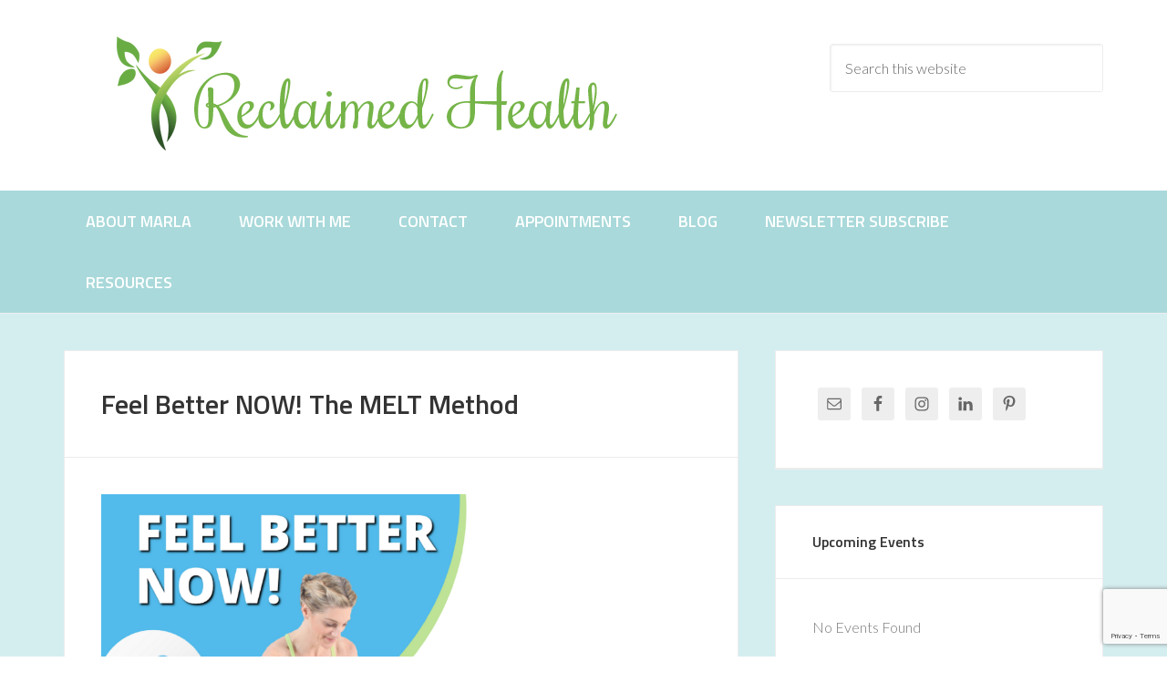

--- FILE ---
content_type: text/html; charset=UTF-8
request_url: https://reclaimedhealth.com/melt-method
body_size: 14252
content:
<!DOCTYPE html>
<html lang="en-US">
<head >
<meta charset="UTF-8" />
<meta name="viewport" content="width=device-width, initial-scale=1" />
<script>window._wca = window._wca || [];</script>

			<style type="text/css">
				.slide-excerpt { width: 50%; }
				.slide-excerpt { bottom: 0; }
				.slide-excerpt { right: 0; }
				.flexslider { max-width: 750px; max-height: 600px; }
				.slide-image { max-height: 600px; }
			</style>
			<style type="text/css">
				@media only screen
				and (min-device-width : 320px)
				and (max-device-width : 480px) {
					.slide-excerpt { display: none !important; }
				}
			</style> 
	<!-- This site is optimized with the Yoast SEO plugin v14.7 - https://yoast.com/wordpress/plugins/seo/ -->
	<title>Feel Better NOW! The MELT Method - Reclaimed Health eliminate the pain in 10 minutes a day</title>
	<meta name="description" content="Low back, neck or joint pain, chronic headaches, fatigue, or poor flexibility? MELT can help! Stay active, mobile, an pain-free in just 10 min a day." />
	<meta name="robots" content="index, follow" />
	<meta name="googlebot" content="index, follow, max-snippet:-1, max-image-preview:large, max-video-preview:-1" />
	<meta name="bingbot" content="index, follow, max-snippet:-1, max-image-preview:large, max-video-preview:-1" />
	<link rel="canonical" href="https://reclaimedhealth.com/melt-method" />
	<meta property="og:locale" content="en_US" />
	<meta property="og:type" content="article" />
	<meta property="og:title" content="Feel Better NOW! The MELT Method - Reclaimed Health eliminate the pain in 10 minutes a day" />
	<meta property="og:description" content="Low back, neck or joint pain, chronic headaches, fatigue, or poor flexibility? MELT can help! Stay active, mobile, an pain-free in just 10 min a day." />
	<meta property="og:url" content="https://reclaimedhealth.com/melt-method" />
	<meta property="og:site_name" content="Reclaimed Health" />
	<meta property="article:modified_time" content="2018-11-28T14:58:40+00:00" />
	<meta property="og:image" content="https://reclaimedhealth.com/wp-content/uploads/2018/08/HF-Header.png" />
	<meta property="og:image:width" content="793" />
	<meta property="og:image:height" content="735" />
	<meta name="twitter:card" content="summary" />
	<script type="application/ld+json" class="yoast-schema-graph">{"@context":"https://schema.org","@graph":[{"@type":"WebSite","@id":"https://reclaimedhealth.com/#website","url":"https://reclaimedhealth.com/","name":"Reclaimed Health","description":"Reclaim the Health You Were Meant to Enjoy","potentialAction":[{"@type":"SearchAction","target":"https://reclaimedhealth.com/?s={search_term_string}","query-input":"required name=search_term_string"}],"inLanguage":"en-US"},{"@type":"ImageObject","@id":"https://reclaimedhealth.com/melt-method#primaryimage","inLanguage":"en-US","url":"https://reclaimedhealth.com/wp-content/uploads/2018/08/HF-Header.png","width":793,"height":735},{"@type":"WebPage","@id":"https://reclaimedhealth.com/melt-method#webpage","url":"https://reclaimedhealth.com/melt-method","name":"Feel Better NOW! The MELT Method - Reclaimed Health eliminate the pain in 10 minutes a day","isPartOf":{"@id":"https://reclaimedhealth.com/#website"},"primaryImageOfPage":{"@id":"https://reclaimedhealth.com/melt-method#primaryimage"},"datePublished":"2018-06-22T20:59:09+00:00","dateModified":"2018-11-28T14:58:40+00:00","description":"Low back, neck or joint pain, chronic headaches, fatigue, or poor flexibility? MELT can help! Stay active, mobile, an pain-free in just 10 min a day.","inLanguage":"en-US","potentialAction":[{"@type":"ReadAction","target":["https://reclaimedhealth.com/melt-method"]}]}]}</script>
	<!-- / Yoast SEO plugin. -->


<link rel='dns-prefetch' href='//www.google.com' />
<link rel='dns-prefetch' href='//js.squareup.com' />
<link rel='dns-prefetch' href='//stats.wp.com' />
<link rel='dns-prefetch' href='//secure.gravatar.com' />
<link rel='dns-prefetch' href='//fonts.googleapis.com' />
<link rel='dns-prefetch' href='//s.w.org' />
<link rel='dns-prefetch' href='//v0.wordpress.com' />
<link rel="alternate" type="application/rss+xml" title="Reclaimed Health &raquo; Feed" href="https://reclaimedhealth.com/feed" />
<link rel="alternate" type="application/rss+xml" title="Reclaimed Health &raquo; Comments Feed" href="https://reclaimedhealth.com/comments/feed" />
<link rel="alternate" type="text/calendar" title="Reclaimed Health &raquo; iCal Feed" href="https://reclaimedhealth.com/eventcalendar/?ical=1" />
		<script type="text/javascript">
			window._wpemojiSettings = {"baseUrl":"https:\/\/s.w.org\/images\/core\/emoji\/13.0.0\/72x72\/","ext":".png","svgUrl":"https:\/\/s.w.org\/images\/core\/emoji\/13.0.0\/svg\/","svgExt":".svg","source":{"concatemoji":"https:\/\/reclaimedhealth.com\/wp-includes\/js\/wp-emoji-release.min.js?ver=5.5.17"}};
			!function(e,a,t){var n,r,o,i=a.createElement("canvas"),p=i.getContext&&i.getContext("2d");function s(e,t){var a=String.fromCharCode;p.clearRect(0,0,i.width,i.height),p.fillText(a.apply(this,e),0,0);e=i.toDataURL();return p.clearRect(0,0,i.width,i.height),p.fillText(a.apply(this,t),0,0),e===i.toDataURL()}function c(e){var t=a.createElement("script");t.src=e,t.defer=t.type="text/javascript",a.getElementsByTagName("head")[0].appendChild(t)}for(o=Array("flag","emoji"),t.supports={everything:!0,everythingExceptFlag:!0},r=0;r<o.length;r++)t.supports[o[r]]=function(e){if(!p||!p.fillText)return!1;switch(p.textBaseline="top",p.font="600 32px Arial",e){case"flag":return s([127987,65039,8205,9895,65039],[127987,65039,8203,9895,65039])?!1:!s([55356,56826,55356,56819],[55356,56826,8203,55356,56819])&&!s([55356,57332,56128,56423,56128,56418,56128,56421,56128,56430,56128,56423,56128,56447],[55356,57332,8203,56128,56423,8203,56128,56418,8203,56128,56421,8203,56128,56430,8203,56128,56423,8203,56128,56447]);case"emoji":return!s([55357,56424,8205,55356,57212],[55357,56424,8203,55356,57212])}return!1}(o[r]),t.supports.everything=t.supports.everything&&t.supports[o[r]],"flag"!==o[r]&&(t.supports.everythingExceptFlag=t.supports.everythingExceptFlag&&t.supports[o[r]]);t.supports.everythingExceptFlag=t.supports.everythingExceptFlag&&!t.supports.flag,t.DOMReady=!1,t.readyCallback=function(){t.DOMReady=!0},t.supports.everything||(n=function(){t.readyCallback()},a.addEventListener?(a.addEventListener("DOMContentLoaded",n,!1),e.addEventListener("load",n,!1)):(e.attachEvent("onload",n),a.attachEvent("onreadystatechange",function(){"complete"===a.readyState&&t.readyCallback()})),(n=t.source||{}).concatemoji?c(n.concatemoji):n.wpemoji&&n.twemoji&&(c(n.twemoji),c(n.wpemoji)))}(window,document,window._wpemojiSettings);
		</script>
		<style type="text/css">
img.wp-smiley,
img.emoji {
	display: inline !important;
	border: none !important;
	box-shadow: none !important;
	height: 1em !important;
	width: 1em !important;
	margin: 0 .07em !important;
	vertical-align: -0.1em !important;
	background: none !important;
	padding: 0 !important;
}
</style>
	<link rel='stylesheet' id='tribe-common-skeleton-style-css'  href='https://reclaimedhealth.com/wp-content/plugins/the-events-calendar/common/src/resources/css/common-skeleton.min.css?ver=4.12.6' type='text/css' media='all' />
<link rel='stylesheet' id='tribe-tooltip-css'  href='https://reclaimedhealth.com/wp-content/plugins/the-events-calendar/common/src/resources/css/tooltip.min.css?ver=4.12.6' type='text/css' media='all' />
<link rel='stylesheet' id='enterprise-pro-theme-css'  href='https://reclaimedhealth.com/wp-content/themes/enterprise-pro/style.css?ver=2.1.1' type='text/css' media='all' />
<link rel='stylesheet' id='wp-block-library-css'  href='https://reclaimedhealth.com/wp-includes/css/dist/block-library/style.min.css?ver=5.5.17' type='text/css' media='all' />
<style id='wp-block-library-inline-css' type='text/css'>
.has-text-align-justify{text-align:justify;}
</style>
<link rel='stylesheet' id='wc-block-vendors-style-css'  href='https://reclaimedhealth.com/wp-content/plugins/woocommerce/packages/woocommerce-blocks/build/vendors-style.css?ver=2.7.3' type='text/css' media='all' />
<link rel='stylesheet' id='wc-block-style-css'  href='https://reclaimedhealth.com/wp-content/plugins/woocommerce/packages/woocommerce-blocks/build/style.css?ver=2.7.3' type='text/css' media='all' />
<link rel='stylesheet' id='contact-form-7-css'  href='https://reclaimedhealth.com/wp-content/plugins/contact-form-7/includes/css/styles.css?ver=5.2' type='text/css' media='all' />
<link rel='stylesheet' id='wpdm-font-awesome-css'  href='https://reclaimedhealth.com/wp-content/plugins/download-manager/assets/fontawesome/css/all.min.css?ver=5.5.17' type='text/css' media='all' />
<link rel='stylesheet' id='wpdm-front-bootstrap-css'  href='https://reclaimedhealth.com/wp-content/plugins/download-manager/assets/bootstrap/css/bootstrap.min.css?ver=5.5.17' type='text/css' media='all' />
<link rel='stylesheet' id='wpdm-front-css'  href='https://reclaimedhealth.com/wp-content/plugins/download-manager/assets/css/front.css?ver=5.5.17' type='text/css' media='all' />
<link rel='stylesheet' id='font-awesome-css'  href='https://reclaimedhealth.com/wp-content/plugins/import-eventbrite-events/assets/css/font-awesome.min.css?ver=5.5.17' type='text/css' media='all' />
<link rel='stylesheet' id='import-eventbrite-events-front-css'  href='https://reclaimedhealth.com/wp-content/plugins/import-eventbrite-events/assets/css/import-eventbrite-events.css?ver=5.5.17' type='text/css' media='all' />
<link rel='stylesheet' id='pinterestRSScss-css'  href='https://reclaimedhealth.com/wp-content/plugins/pinterest-rss-widget/style.css?ver=5.5.17' type='text/css' media='all' />
<link rel='stylesheet' id='pnestyles2-css'  href='https://reclaimedhealth.com/wp-content/plugins/plugnedit/css/style.css?ver=5.5.17' type='text/css' media='all' />
<link rel='stylesheet' id='woocommerce-layout-css'  href='https://reclaimedhealth.com/wp-content/plugins/woocommerce/assets/css/woocommerce-layout.css?ver=4.3.4' type='text/css' media='all' />
<style id='woocommerce-layout-inline-css' type='text/css'>

	.infinite-scroll .woocommerce-pagination {
		display: none;
	}
</style>
<link rel='stylesheet' id='woocommerce-smallscreen-css'  href='https://reclaimedhealth.com/wp-content/plugins/woocommerce/assets/css/woocommerce-smallscreen.css?ver=4.3.4' type='text/css' media='only screen and (max-width: 768px)' />
<link rel='stylesheet' id='woocommerce-general-css'  href='https://reclaimedhealth.com/wp-content/plugins/woocommerce/assets/css/woocommerce.css?ver=4.3.4' type='text/css' media='all' />
<style id='woocommerce-inline-inline-css' type='text/css'>
.woocommerce form .form-row .required { visibility: visible; }
</style>
<link rel='stylesheet' id='wprm-template-css'  href='https://reclaimedhealth.com/wp-content/plugins/wp-recipe-maker/templates/recipe/legacy/tastefully-simple/tastefully-simple.min.css?ver=6.3.0' type='text/css' media='all' />
<link rel='stylesheet' id='sv-wc-payment-gateway-payment-form-css'  href='https://reclaimedhealth.com/wp-content/plugins/woocommerce-square/vendor/skyverge/wc-plugin-framework/woocommerce/payment-gateway/assets/css/frontend/sv-wc-payment-gateway-payment-form.min.css?ver=5.4.0' type='text/css' media='all' />
<link rel='stylesheet' id='wc-square-css'  href='https://reclaimedhealth.com/wp-content/plugins/woocommerce-square/assets/css/frontend/wc-square.min.css?ver=2.1.6' type='text/css' media='all' />
<link rel='stylesheet' id='widget-for-eventbrite-api-css'  href='https://reclaimedhealth.com/wp-content/plugins/widget-for-eventbrite-api/frontend/css/frontend.css?ver=2.9.10' type='text/css' media='all' />
<link rel='stylesheet' id='dashicons-css'  href='https://reclaimedhealth.com/wp-includes/css/dashicons.min.css?ver=5.5.17' type='text/css' media='all' />
<link rel='stylesheet' id='google-fonts-css'  href='//fonts.googleapis.com/css?family=Lato%3A300%2C700%2C300italic%7CTitillium+Web%3A600&#038;ver=2.1.1' type='text/css' media='all' />
<link rel='stylesheet' id='simple-social-icons-font-css'  href='https://reclaimedhealth.com/wp-content/plugins/simple-social-icons/css/style.css?ver=3.0.2' type='text/css' media='all' />
<link rel='stylesheet' id='jetpack_css-css'  href='https://reclaimedhealth.com/wp-content/plugins/jetpack/css/jetpack.css?ver=8.8' type='text/css' media='all' />
<link rel='stylesheet' id='slider_styles-css'  href='https://reclaimedhealth.com/wp-content/plugins/genesis-responsive-slider/assets/style.css?ver=1.0.1' type='text/css' media='all' />
<script type='text/javascript' src='https://reclaimedhealth.com/wp-includes/js/jquery/jquery.js?ver=1.12.4-wp' id='jquery-core-js'></script>
<script type='text/javascript' src='https://reclaimedhealth.com/wp-content/plugins/download-manager/assets/bootstrap/js/bootstrap.bundle.min.js?ver=5.5.17' id='wpdm-front-bootstrap-js'></script>
<script type='text/javascript' id='frontjs-js-extra'>
/* <![CDATA[ */
var wpdm_url = {"home":"https:\/\/reclaimedhealth.com\/","site":"https:\/\/reclaimedhealth.com\/","ajax":"https:\/\/reclaimedhealth.com\/wp-admin\/admin-ajax.php"};
var wpdm_asset = {"spinner":"<i class=\"fas fa-sun fa-spin\"><\/i>"};
/* ]]> */
</script>
<script type='text/javascript' src='https://reclaimedhealth.com/wp-content/plugins/download-manager/assets/js/front.js?ver=3.1.05' id='frontjs-js'></script>
<script type='text/javascript' src='https://reclaimedhealth.com/wp-content/plugins/download-manager/assets/js/chosen.jquery.min.js?ver=5.5.17' id='jquery-choosen-js'></script>
<script type='text/javascript' src='https://reclaimedhealth.com/wp-content/plugins/pinterest-rss-widget/jquery.nailthumb.1.0.min.js?ver=5.5.17' id='pinterestRSSjs-js'></script>
<script type='text/javascript' src='https://js.squareup.com/v2/paymentform?ver=2.1.6' id='wc-square-payment-form-js'></script>
<script async defer type='text/javascript' src='https://stats.wp.com/s-202605.js' id='woocommerce-analytics-js'></script>
<script type='text/javascript' src='https://reclaimedhealth.com/wp-content/plugins/widget-for-eventbrite-api/frontend/js/frontend.js?ver=2.9.10' id='widget-for-eventbrite-api-js'></script>
<script type='text/javascript' src='https://reclaimedhealth.com/wp-content/themes/enterprise-pro/js/responsive-menu.js?ver=1.0.0' id='enterprise-responsive-menu-js'></script>
<script type='text/javascript' src='https://reclaimedhealth.com/wp-content/plugins/simple-social-icons/svgxuse.js?ver=1.1.21' id='svg-x-use-js'></script>
<link rel="https://api.w.org/" href="https://reclaimedhealth.com/wp-json/" /><link rel="alternate" type="application/json" href="https://reclaimedhealth.com/wp-json/wp/v2/pages/1113" /><link rel="EditURI" type="application/rsd+xml" title="RSD" href="https://reclaimedhealth.com/xmlrpc.php?rsd" />
<link rel="wlwmanifest" type="application/wlwmanifest+xml" href="https://reclaimedhealth.com/wp-includes/wlwmanifest.xml" /> 
<meta name="generator" content="WordPress 5.5.17" />
<meta name="generator" content="WooCommerce 4.3.4" />
<link rel='shortlink' href='https://wp.me/P45TbT-hX' />
<link rel="alternate" type="application/json+oembed" href="https://reclaimedhealth.com/wp-json/oembed/1.0/embed?url=https%3A%2F%2Freclaimedhealth.com%2Fmelt-method" />
<link rel="alternate" type="text/xml+oembed" href="https://reclaimedhealth.com/wp-json/oembed/1.0/embed?url=https%3A%2F%2Freclaimedhealth.com%2Fmelt-method&#038;format=xml" />

        <script>
            var wpdm_site_url = 'https://reclaimedhealth.com/';
            var wpdm_home_url = 'https://reclaimedhealth.com/';
            var ajax_url = 'https://reclaimedhealth.com/wp-admin/admin-ajax.php';
            var wpdm_ajax_url = 'https://reclaimedhealth.com/wp-admin/admin-ajax.php';
            var wpdm_ajax_popup = '0';
        </script>
        <style>
            .wpdm-download-link.btn.btn-primary.{
                border-radius: 4px;
            }
        </style>


        <script>
  (function(i,s,o,g,r,a,m){i['GoogleAnalyticsObject']=r;i[r]=i[r]||function(){
  (i[r].q=i[r].q||[]).push(arguments)},i[r].l=1*new Date();a=s.createElement(o),
  m=s.getElementsByTagName(o)[0];a.async=1;a.src=g;m.parentNode.insertBefore(a,m)
  })(window,document,'script','https://www.google-analytics.com/analytics.js','ga');

  ga('create', 'UA-87041329-2', 'auto');
  ga('send', 'pageview');

</script><script type='text/javascript' data-cfasync='false'>var _mmunch = {'front': false, 'page': false, 'post': false, 'category': false, 'author': false, 'search': false, 'attachment': false, 'tag': false};_mmunch['page'] = true; _mmunch['pageData'] = {"ID":1113,"post_name":"melt-method","post_title":"Feel Better NOW!  The MELT Method","post_type":"page","post_author":"1","post_status":"publish"};</script><script data-cfasync="false" src="//a.mailmunch.co/app/v1/site.js" id="mailmunch-script" data-plugin="mc_mm" data-mailmunch-site-id="165785" async></script><meta property="fb:pages" content="" />
<style type="text/css"> html body .wprm-recipe-container { color: #333333; } html body .wprm-recipe-container a.wprm-recipe-print { color: #333333; } html body .wprm-recipe-container a.wprm-recipe-print:hover { color: #333333; } html body .wprm-recipe-container .wprm-recipe { background-color: #ffffff; } html body .wprm-recipe-container .wprm-recipe { border-color: #aaaaaa; } html body .wprm-recipe-container .wprm-recipe-tastefully-simple .wprm-recipe-time-container { border-color: #aaaaaa; } html body .wprm-recipe-container .wprm-recipe .wprm-color-border { border-color: #aaaaaa; } html body .wprm-recipe-container a { color: #3498db; } html body .wprm-recipe-container .wprm-recipe-tastefully-simple .wprm-recipe-name { color: #000000; } html body .wprm-recipe-container .wprm-recipe-tastefully-simple .wprm-recipe-header { color: #000000; } html body .wprm-recipe-container h1 { color: #000000; } html body .wprm-recipe-container h2 { color: #000000; } html body .wprm-recipe-container h3 { color: #000000; } html body .wprm-recipe-container h4 { color: #000000; } html body .wprm-recipe-container h5 { color: #000000; } html body .wprm-recipe-container h6 { color: #000000; } html body .wprm-recipe-container svg path { fill: #343434; } html body .wprm-recipe-container svg rect { fill: #343434; } html body .wprm-recipe-container svg polygon { stroke: #343434; } html body .wprm-recipe-container .wprm-rating-star-full svg polygon { fill: #343434; } html body .wprm-recipe-container .wprm-recipe .wprm-color-accent { background-color: #2c3e50; } html body .wprm-recipe-container .wprm-recipe .wprm-color-accent { color: #ffffff; } html body .wprm-recipe-container .wprm-recipe .wprm-color-accent a.wprm-recipe-print { color: #ffffff; } html body .wprm-recipe-container .wprm-recipe .wprm-color-accent a.wprm-recipe-print:hover { color: #ffffff; } html body .wprm-recipe-container .wprm-recipe-colorful .wprm-recipe-header { background-color: #2c3e50; } html body .wprm-recipe-container .wprm-recipe-colorful .wprm-recipe-header { color: #ffffff; } html body .wprm-recipe-container .wprm-recipe-colorful .wprm-recipe-meta > div { background-color: #3498db; } html body .wprm-recipe-container .wprm-recipe-colorful .wprm-recipe-meta > div { color: #ffffff; } html body .wprm-recipe-container .wprm-recipe-colorful .wprm-recipe-meta > div a.wprm-recipe-print { color: #ffffff; } html body .wprm-recipe-container .wprm-recipe-colorful .wprm-recipe-meta > div a.wprm-recipe-print:hover { color: #ffffff; } .wprm-rating-star svg polygon { stroke: #343434; } .wprm-rating-star.wprm-rating-star-full svg polygon { fill: #343434; } html body .wprm-recipe-container .wprm-recipe-instruction-image { text-align: left; } html body .wprm-recipe-container li.wprm-recipe-ingredient { list-style-type: disc; } html body .wprm-recipe-container li.wprm-recipe-instruction { list-style-type: decimal; } .wprm-comment-rating svg { width: 18px !important; height: 18px !important; } img.wprm-comment-rating { width: 90px !important; height: 18px !important; } .wprm-comment-rating svg path { fill: #f8880a; } .wprm-comment-rating svg polygon { stroke: #f8880a; } .wprm-comment-ratings-container svg .wprm-star-full { fill: #f8880a; } .wprm-comment-ratings-container svg .wprm-star-empty { stroke: #f8880a; }</style><meta name="tec-api-version" content="v1"><meta name="tec-api-origin" content="https://reclaimedhealth.com"><link rel="https://theeventscalendar.com/" href="https://reclaimedhealth.com/wp-json/tribe/events/v1/" /><style type='text/css'>img#wpstats{display:none}</style><link rel="pingback" href="https://reclaimedhealth.com/xmlrpc.php" />
<style type="text/css">.site-title a { background: url(https://reclaimedhealth.com/wp-content/uploads/2015/11/ReclaimedHealthLogo1.png) no-repeat !important; }</style>
	<noscript><style>.woocommerce-product-gallery{ opacity: 1 !important; }</style></noscript>
				<script  type="text/javascript">
				!function(f,b,e,v,n,t,s){if(f.fbq)return;n=f.fbq=function(){n.callMethod?
					n.callMethod.apply(n,arguments):n.queue.push(arguments)};if(!f._fbq)f._fbq=n;
					n.push=n;n.loaded=!0;n.version='2.0';n.queue=[];t=b.createElement(e);t.async=!0;
					t.src=v;s=b.getElementsByTagName(e)[0];s.parentNode.insertBefore(t,s)}(window,
					document,'script','https://connect.facebook.net/en_US/fbevents.js');
			</script>
			<!-- WooCommerce Facebook Integration Begin -->
			<script  type="text/javascript">

				fbq('init', '1595907353821446', {}, {
    "agent": "woocommerce-4.3.4-1.10.2"
});

				fbq( 'track', 'PageView', {
    "source": "woocommerce",
    "version": "4.3.4",
    "pluginVersion": "1.10.2"
} );

				document.addEventListener( 'DOMContentLoaded', function() {
					jQuery && jQuery( function( $ ) {
						// insert placeholder for events injected when a product is added to the cart through AJAX
						$( document.body ).append( '<div class=\"wc-facebook-pixel-event-placeholder\"></div>' );
					} );
				}, false );

			</script>
			<!-- WooCommerce Facebook Integration End -->
			<link rel="icon" href="https://reclaimedhealth.com/wp-content/uploads/2016/01/cropped-Icon-32x32.jpg" sizes="32x32" />
<link rel="icon" href="https://reclaimedhealth.com/wp-content/uploads/2016/01/cropped-Icon-192x192.jpg" sizes="192x192" />
<link rel="apple-touch-icon" href="https://reclaimedhealth.com/wp-content/uploads/2016/01/cropped-Icon-180x180.jpg" />
<meta name="msapplication-TileImage" content="https://reclaimedhealth.com/wp-content/uploads/2016/01/cropped-Icon-270x270.jpg" />
<meta name="generator" content="WordPress Download Manager 3.1.05" />
            <style>
                                @import url('https://fonts.googleapis.com/css?family=Rubik:400,500');
                


                .w3eden .fetfont,
                .w3eden .btn,
                .w3eden .btn.wpdm-front h3.title,
                .w3eden .wpdm-social-lock-box .IN-widget a span:last-child,
                .w3eden #xfilelist .panel-heading,
                .w3eden .wpdm-frontend-tabs a,
                .w3eden .alert:before,
                .w3eden .panel .panel-heading,
                .w3eden .discount-msg,
                .w3eden .panel.dashboard-panel h3,
                .w3eden #wpdm-dashboard-sidebar .list-group-item,
                .w3eden #package-description .wp-switch-editor,
                .w3eden .w3eden.author-dashbboard .nav.nav-tabs li a,
                .w3eden .wpdm_cart thead th,
                .w3eden #csp .list-group-item,
                .w3eden .modal-title {
                    font-family: Rubik, -apple-system, BlinkMacSystemFont, "Segoe UI", Roboto, Helvetica, Arial, sans-serif, "Apple Color Emoji", "Segoe UI Emoji", "Segoe UI Symbol";
                    text-transform: uppercase;
                    font-weight: 500;
                }
                .w3eden #csp .list-group-item{
                    text-transform: unset;
                }
            </style>
                    <style>

            :root{
                --color-primary: #4a8eff;
                --color-primary-rgb: 74, 142, 255;
                --color-primary-hover: #4a8eff;
                --color-primary-active: #4a8eff;
                --color-secondary: #4a8eff;
                --color-secondary-rgb: 74, 142, 255;
                --color-secondary-hover: #4a8eff;
                --color-secondary-active: #4a8eff;
                --color-success: #18ce0f;
                --color-success-rgb: 24, 206, 15;
                --color-success-hover: #4a8eff;
                --color-success-active: #4a8eff;
                --color-info: #2CA8FF;
                --color-info-rgb: 44, 168, 255;
                --color-info-hover: #2CA8FF;
                --color-info-active: #2CA8FF;
                --color-warning: #f29e0f;
                --color-warning-rgb: 242, 158, 15;
                --color-warning-hover: orange;
                --color-warning-active: orange;
                --color-danger: #ff5062;
                --color-danger-rgb: 255, 80, 98;
                --color-danger-hover: #ff5062;
                --color-danger-active: #ff5062;
                --color-green: #30b570;
                --color-blue: #0073ff;
                --color-purple: #8557D3;
                --color-red: #ff5062;
                --color-muted: rgba(69, 89, 122, 0.6);
                --wpdm-font: Rubik, -apple-system, BlinkMacSystemFont, "Segoe UI", Roboto, Helvetica, Arial, sans-serif, "Apple Color Emoji", "Segoe UI Emoji", "Segoe UI Symbol";
            }
            .wpdm-download-link.btn.btn-primary{
                border-radius: 4px;
            }


        </style>
        </head>
<body class="page-template-default page page-id-1113 wp-custom-logo theme-genesis woocommerce-no-js tribe-no-js custom-header header-image content-sidebar genesis-breadcrumbs-hidden genesis-footer-widgets-visible"><div class="site-container"><header class="site-header"><div class="wrap"><div class="title-area"><p class="site-title"><a href="https://reclaimedhealth.com/">Reclaimed Health</a></p><p class="site-description">Reclaim the Health You Were Meant to Enjoy</p></div><div class="widget-area header-widget-area"><section id="search-2" class="widget widget_search"><div class="widget-wrap"><form class="search-form" method="get" action="https://reclaimedhealth.com/" role="search"><input class="search-form-input" type="search" name="s" id="searchform-1" placeholder="Search this website"><input class="search-form-submit" type="submit" value="Search"><meta content="https://reclaimedhealth.com/?s={s}"></form></div></section>
</div></div></header><nav class="nav-primary" aria-label="Main"><div class="wrap"><ul id="menu-primary-navigation" class="menu genesis-nav-menu menu-primary"><li id="menu-item-37" class="menu-item menu-item-type-post_type menu-item-object-page menu-item-has-children menu-item-37"><a href="https://reclaimedhealth.com/about-marla"><span >About Marla</span></a>
<ul class="sub-menu">
	<li id="menu-item-34" class="menu-item menu-item-type-post_type menu-item-object-page menu-item-34"><a href="https://reclaimedhealth.com/about-marla/speaking"><span >Speaking</span></a></li>
	<li id="menu-item-398" class="menu-item menu-item-type-post_type menu-item-object-page menu-item-398"><a href="https://reclaimedhealth.com/about-marla/events"><span >Events</span></a></li>
</ul>
</li>
<li id="menu-item-1325" class="menu-item menu-item-type-post_type menu-item-object-page current-menu-ancestor current-menu-parent current_page_parent current_page_ancestor menu-item-has-children menu-item-1325"><a href="https://reclaimedhealth.com/work_with_me"><span >Work With Me</span></a>
<ul class="sub-menu">
	<li id="menu-item-1322" class="menu-item menu-item-type-post_type menu-item-object-page menu-item-1322"><a href="https://reclaimedhealth.com/schedule-a-consult"><span >Schedule a Consult</span></a></li>
	<li id="menu-item-1334" class="menu-item menu-item-type-post_type menu-item-object-page menu-item-1334"><a href="https://reclaimedhealth.com/diet"><span >My Food Philosophy</span></a></li>
	<li id="menu-item-40" class="menu-item menu-item-type-post_type menu-item-object-page menu-item-40"><a href="https://reclaimedhealth.com/functional-nutrition"><span >What Is Functional Nutrition?</span></a></li>
	<li id="menu-item-1122" class="menu-item menu-item-type-post_type menu-item-object-page current-menu-item page_item page-item-1113 current_page_item menu-item-1122"><a href="https://reclaimedhealth.com/melt-method" aria-current="page"><span >The MELT Method:   Feel Better Now!</span></a></li>
	<li id="menu-item-445" class="menu-item menu-item-type-post_type menu-item-object-page menu-item-445"><a href="https://reclaimedhealth.com/work_with_me/classes"><span >Classes</span></a></li>
</ul>
</li>
<li id="menu-item-36" class="menu-item menu-item-type-post_type menu-item-object-page menu-item-36"><a href="https://reclaimedhealth.com/contact"><span >Contact</span></a></li>
<li id="menu-item-899" class="menu-item menu-item-type-post_type menu-item-object-page menu-item-899"><a href="https://reclaimedhealth.com/appointments"><span >Appointments</span></a></li>
<li id="menu-item-79" class="menu-item menu-item-type-post_type menu-item-object-page menu-item-79"><a href="https://reclaimedhealth.com/blog"><span >Blog</span></a></li>
<li id="menu-item-857" class="menu-item menu-item-type-post_type menu-item-object-page menu-item-857"><a href="https://reclaimedhealth.com/newsletter-subscription"><span >Newsletter Subscribe</span></a></li>
<li id="menu-item-388" class="menu-item menu-item-type-post_type menu-item-object-page menu-item-has-children menu-item-388"><a href="https://reclaimedhealth.com/shop"><span >Resources</span></a>
<ul class="sub-menu">
	<li id="menu-item-402" class="menu-item menu-item-type-post_type menu-item-object-page menu-item-402"><a href="https://reclaimedhealth.com/shop/order-supplements"><span >Order Supplements</span></a></li>
</ul>
</li>
</ul></div></nav><div class="site-inner"><div class="wrap"><div class="content-sidebar-wrap"><main class="content"><article class="post-1113 page type-page status-publish has-post-thumbnail entry"><header class="entry-header"><h1 class="entry-title">Feel Better NOW!  The MELT Method</h1>
</header><div class="entry-content"><div class='mailmunch-forms-before-post' style='display: none !important;'></div>
<h3><a href="https://www.meltmethod.com/profile/marla-evans/" target="_blank" rel="noopener"><img loading="lazy" class="aligncenter wp-image-1150 size-large" src="https://reclaimedhealth.com/wp-content/uploads/2018/08/MeltHeader-1024x576.png" alt="" width="1024" height="576" srcset="https://reclaimedhealth.com/wp-content/uploads/2018/08/MeltHeader-1024x576.png 1024w, https://reclaimedhealth.com/wp-content/uploads/2018/08/MeltHeader-600x338.png 600w, https://reclaimedhealth.com/wp-content/uploads/2018/08/MeltHeader-300x169.png 300w, https://reclaimedhealth.com/wp-content/uploads/2018/08/MeltHeader-768x432.png 768w, https://reclaimedhealth.com/wp-content/uploads/2018/08/MeltHeader-358x200.png 358w, https://reclaimedhealth.com/wp-content/uploads/2018/08/MeltHeader-480x270.png 480w, https://reclaimedhealth.com/wp-content/uploads/2018/08/MeltHeader.png 1920w" sizes="(max-width: 1024px) 100vw, 1024px" /></a></h3>
<h2>What is The MELT Method?</h2>
<p>Suffering from low back, neck or joint pain, chronic headaches, fatigue, or poor flexibility? MELT can help!</p>
<p>Unexplained fatigue and debilitating muscle and joint pain plagued me for years. Cleaning up my diet and lifestyle made HUGE improvements in my health but the muscle pain lingered. Doctors didn’t know why.</p>
<p>Then a friend introduced me to the MELT Method.</p>
<p>MELT took my healing to a whole new level!</p>
<p>The MELT Method (MELT) is a simple self-treatment designed to help you stay healthy, youthful, and active. MELT focuses on hydrating your connective tissue and easing any pain you may have in your body. This connective tissue is just below the surface of the skin and is very often overlooked. This is a full-body method that can be customized to your particular needs– from improving performance to eliminating chronic pain.</p>
<p>&nbsp;</p>
<h2>Who is MELT for?</h2>
<p>MELT is for anyone who wants to slow down the aging process and live a longer and happier life. MELT is a great option for those in their 40s and older who want to stay active, mobile, and independent. MELT is also for active younger adults and athletes who want to maintain a fit, toned body and achieve optimal performance without getting worn down. MELT is truly for everyone and anyone!</p>
<p><img loading="lazy" class="aligncenter wp-image-1126 " src="https://reclaimedhealth.com/wp-content/uploads/2018/06/MELT-for-Arthritis-1024x536.png" alt="" width="512" height="268" srcset="https://reclaimedhealth.com/wp-content/uploads/2018/06/MELT-for-Arthritis-1024x536.png 1024w, https://reclaimedhealth.com/wp-content/uploads/2018/06/MELT-for-Arthritis-600x314.png 600w, https://reclaimedhealth.com/wp-content/uploads/2018/06/MELT-for-Arthritis-300x157.png 300w, https://reclaimedhealth.com/wp-content/uploads/2018/06/MELT-for-Arthritis-768x402.png 768w, https://reclaimedhealth.com/wp-content/uploads/2018/06/MELT-for-Arthritis.png 1200w" sizes="(max-width: 512px) 100vw, 512px" /></p>
<p>&nbsp;</p>
<h2>What are the benefits of The MELT Method?</h2>
<p>MELT targets the connective tissues of your body to create a strong and flexible body. You can even see and feel results after just one session!</p>
<p>&nbsp;</p>
<h3>MELT improves:</h3>
<ul style="list-style-type: circle;">
<li>flexibility &amp; mobility</li>
<li>posture</li>
<li>the results of exercise</li>
<li>range of motion</li>
<li>sleep &amp; digestion</li>
<li>overall well-being</li>
</ul>
<h3>MELT reduces:</h3>
<ul style="list-style-type: circle;">
<li>aches &amp; pains</li>
<li>wrinkles &amp; cellulite</li>
<li>tension</li>
<li>headaches</li>
<li>risk of injury</li>
</ul>
<p>&nbsp;</p>
<h2>Why should I try MELT?</h2>
<p>Day-to-day living creates tension within our bodies, even if you aren’t aware of it. Physical stressors can range from simply sitting at a desk to climbing a mountain. Carrying children and heavy bags creates trapped tension in your body, as does even the gentlest form of exercise. Some less-known stressors that can build tension in the body are emotional, mental, and environmental stressors such as processed foods, medications, environmental toxins, and daily worries.</p>
<p>Even the smallest of stressors can create a domino effect that begins with aches and stiffness and can lead to common health issues such as neck and low back pain, headaches, insomnia, digestive problems, and injury. This domino effect then accelerates aging and chronic health problems. However, with the MELT method our bodies learn how to function at a more optimal, and comfortable level. <strong>Changes in posture, flexibility, energy, mood, and performance</strong> are some of the benefits you can see even in the beginning stages.</p>
<p><a href="https://reclaimedhealth.com/wp-content/uploads/2018/06/MELT-for-the-Office.png"><img loading="lazy" class="aligncenter wp-image-1127 " src="https://reclaimedhealth.com/wp-content/uploads/2018/06/MELT-for-the-Office-1024x536.png" alt="" width="513" height="268" srcset="https://reclaimedhealth.com/wp-content/uploads/2018/06/MELT-for-the-Office-1024x536.png 1024w, https://reclaimedhealth.com/wp-content/uploads/2018/06/MELT-for-the-Office-600x314.png 600w, https://reclaimedhealth.com/wp-content/uploads/2018/06/MELT-for-the-Office-300x157.png 300w, https://reclaimedhealth.com/wp-content/uploads/2018/06/MELT-for-the-Office-768x402.png 768w, https://reclaimedhealth.com/wp-content/uploads/2018/06/MELT-for-the-Office.png 1200w" sizes="(max-width: 513px) 100vw, 513px" /></a></p>
<h2>How does MELT reduce pain?</h2>
<p>In a nutshell, the MELT Method uses soft roller and hand/foot balls to gently stimulates cells and tap into the connective tissues of the body. This will allow your body to produce more ground fluid (also known as joint lubrication), and then push these fluids into the areas of the body that commonly hold tension from the day-to-day stressors I mentioned above.</p>
<p>Essentially, MELT rejuvenates tissue hydration and releases the tensions of life that get trapped in our bodies. MELT is unique in that no other proactive approach directly treats the connective tissue—including nutrition, exercise, yoga, meditation, and vitamins!</p>
<p>&nbsp;</p>
<h2>How can I try MELT?</h2>
<p>Instructional DVD&#8217;s are available so you can learn the Method at home. The techniques are quite simple however I&#8217;ve noticed that many people need a little help getting it just right so they can experience the full benefit of the technique.</p>
<p>I offer regular group classes as well as affordable private sessions to ensure you&#8217;re performing the techniques properly and receive the full relief MELT can provide.</p>
<h4>MELT Method Group Classes</h4>
<p><a href="https://calendar.google.com/calendar/embed?src=phaq4bfs4571o3l9qovi5g5e14%40group.calendar.google.com&amp;ctz=America%2FChicago" target="_blank" rel="noopener"><img loading="lazy" class="alignleft wp-image-1155" src="https://reclaimedhealth.com/wp-content/uploads/2018/09/calendar-icon-th.png" alt="MELT Method Classes" width="71" height="71" /></a></p>
<p>View my class schedule <a href="https://calendar.google.com/calendar/embed?src=phaq4bfs4571o3l9qovi5g5e14%40group.calendar.google.com&amp;ctz=America%2FChicago" target="_blank" rel="noopener"><strong>here</strong></a>.<br />
I&#8217;ve listed all my classes including cooking classes and any wellness events I&#8217;m attending. I look forward to meeting you there!</p>
<p>MELT products are included in many of my classes or can be purchased below.</p>
<p>&nbsp;</p>
<h4>MELT Method Private Coaching</h4>
<p><a href="https://my.practicebetter.io/#/5a37cef967c6b912e8e5e1f4/bookings?s=5b17f6d767c6b9129007ed87" target="_blank" rel="noopener"><img loading="lazy" class="alignleft wp-image-1157" src="https://reclaimedhealth.com/wp-content/uploads/2018/09/conversation-300x300.png" alt="MELT Method Private Coaching" width="71" height="71" srcset="https://reclaimedhealth.com/wp-content/uploads/2018/09/conversation-300x300.png 300w, https://reclaimedhealth.com/wp-content/uploads/2018/09/conversation-100x100.png 100w, https://reclaimedhealth.com/wp-content/uploads/2018/09/conversation-150x150.png 150w, https://reclaimedhealth.com/wp-content/uploads/2018/09/conversation-500x500.png 500w, https://reclaimedhealth.com/wp-content/uploads/2018/09/conversation.png 512w" sizes="(max-width: 71px) 100vw, 71px" /></a></p>
<p>If you prefer privacy and individual attention <strong><a href="https://my.practicebetter.io/#/5a37cef967c6b912e8e5e1f4/bookings?s=5b17f6d767c6b9129007ed87" target="_blank" rel="noopener">book your private session here</a>.</strong></p>
<p>Private sessions are perfect if you&#8217;re dealing with a specific condition as I can suggest modifications to the technique. I can also ensure you&#8217;re performing the techniques correctly so you receive the full benefit of MELT.</p>
<p>&nbsp;</p>
<h4>MELT Method Products</h4>
<p>You can purchase MELT Method products from me in classes or by using the links below.</p>
<p>I can&#8217;t wait to introduce you to this transformative technique!</p>
<p>~Marla</p>
<table style="border-collapse: collapse; width: 100%; height: 375px;" border="1">
<tbody>
<tr style="height: 375px;">
<td style="width: 33.3333%; height: 375px;">
<div class="image-container"><img class="product-img aligncenter" src="https://s3.amazonaws.com/consumer-wp/wp-content/uploads/2015/09/16140320/MELT-Hand-and-Foot-Treatment-Kit.png" alt="" data-src="https://s3.amazonaws.com/consumer-wp/wp-content/uploads/2015/09/16140320/MELT-Hand-and-Foot-Treatment-Kit.png" /></div>
<p><a class="name" title="Hand &amp; Foot Treatment Kit" href="http://www.pntrs.com/t/Qz9JR0hDP0NJREVLST9JR0hD?url=https%3A%2F%2Fwww.meltmethod.com%2Fstore%2Fproduct%2Fhand-and-foot-treatment-kit%2F" target="_blank" rel="noopener">Hand &amp; Foot Treatment Kit</a></p>
<p>The MELT Hand &amp; Foot Treatment Kit includes everything you need to start feeling better&#8230; <a href="http://www.pntrs.com/t/Qz9JR0hDP0NJREVLST9JR0hD?url=https%3A%2F%2Fwww.meltmethod.com%2Fstore%2Fproduct%2Fhand-and-foot-treatment-kit%2F">[More]</a></p>
<div class="price">Price: $49.99</div>
<div class="action"><a href="http://www.pntrs.com/t/Qz9JR0hDP0NJREVLST9JR0hD?url=https%3A%2F%2Fwww.meltmethod.com%2Fstore%2Fproduct%2Fhand-and-foot-treatment-kit%2F">Buy Now</a></div>
</td>
<td style="width: 33.3333%; height: 375px;">
<div class="image-container"><img class="product-img aligncenter" src="https://s3.amazonaws.com/consumer-wp/wp-content/uploads/2015/09/16141008/MELT-Hand-and-Foot-treatment-DVD.png" alt="" data-src="https://s3.amazonaws.com/consumer-wp/wp-content/uploads/2015/09/16141008/MELT-Hand-and-Foot-treatment-DVD.png" /></div>
<p><a class="name" title="Hand &amp; Foot Treatment DVD" href="http://www.pntrs.com/t/Qz9JR0hDP0NJREVLST9JR0hD?url=https%3A%2F%2Fwww.meltmethod.com%2Fstore%2Fproduct%2Fhand-and-foot-dvd%2F" target="_blank" rel="noopener">Hand &amp; Foot Treatment DVD</a></p>
<p>The MELT Hand and Foot Treatments DVD includes 2 discs (nearly 2 1/2 hours), and comes &#8230; <a href="http://www.pntrs.com/t/Qz9JR0hDP0NJREVLST9JR0hD?url=https%3A%2F%2Fwww.meltmethod.com%2Fstore%2Fproduct%2Fhand-and-foot-dvd%2F">[More]</a></p>
<div class="price">Price: $19.99</div>
<div class="action"><a href="http://www.pntrs.com/t/Qz9JR0hDP0NJREVLST9JR0hD?url=https%3A%2F%2Fwww.meltmethod.com%2Fstore%2Fproduct%2Fhand-and-foot-dvd%2F">Buy Now</a></div>
</td>
<td style="width: 33.3333%; height: 375px;">
<div class="action">
<div class="action">
<div></div>
<div></div>
<div class="image-container"><img loading="lazy" class="aligncenter wp-image-1191" src="https://reclaimedhealth.com/wp-content/uploads/2018/11/MELT-Soft-Roller-300x174.gif" alt="" width="209" height="121" srcset="https://reclaimedhealth.com/wp-content/uploads/2018/11/MELT-Soft-Roller-300x174.gif 300w, https://reclaimedhealth.com/wp-content/uploads/2018/11/MELT-Soft-Roller-600x347.gif 600w, https://reclaimedhealth.com/wp-content/uploads/2018/11/MELT-Soft-Roller-768x444.gif 768w" sizes="(max-width: 209px) 100vw, 209px" /></div>
</div>
</div>
<div></div>
<div class="action">
<div class="action">
<p><a class="name" title="Soft Roller" href="http://www.pntrs.com/t/Qz9JR0hDP0NJREVLST9JR0hD?url=https%3A%2F%2Fwww.meltmethod.com%2Fstore%2Fproduct%2Fmelt-soft-body-roller%2F" target="_blank" rel="noopener">Soft Roller</a></p>
<p>The MELT Method Soft RollerÂ is the only roller developed for the techniques of the MEL&#8230; <a href="http://www.pntrs.com/t/Qz9JR0hDP0NJREVLST9JR0hD?url=https%3A%2F%2Fwww.meltmethod.com%2Fstore%2Fproduct%2Fmelt-soft-body-roller%2F">[More]</a></p>
<div class="price">Price: $69.99</div>
<div class="action"><a href="http://www.pntrs.com/t/Qz9JR0hDP0NJREVLST9JR0hD?url=https%3A%2F%2Fwww.meltmethod.com%2Fstore%2Fproduct%2Fmelt-soft-body-roller%2F">Buy Now</a></div>
</div>
</div>
</td>
</tr>
</tbody>
</table>
<p><span style="font-size: 8pt;">Icon made by Freepik from www.flaticon.com</span></p>
<div class='mailmunch-forms-in-post-middle' style='display: none !important;'></div>
<div class='mailmunch-forms-after-post' style='display: none !important;'></div>
</div></article></main><aside class="sidebar sidebar-primary widget-area" role="complementary" aria-label="Primary Sidebar"><section id="simple-social-icons-4" class="widget simple-social-icons"><div class="widget-wrap"><ul class="alignleft"><li class="ssi-email"><a href="mailto:marla@reclaimedhealth.com" ><svg role="img" class="social-email" aria-labelledby="social-email-4"><title id="social-email-4">Email</title><use xlink:href="https://reclaimedhealth.com/wp-content/plugins/simple-social-icons/symbol-defs.svg#social-email"></use></svg></a></li><li class="ssi-facebook"><a href="https://www.facebook.com/reclaimedhealth/" target="_blank" rel="noopener noreferrer"><svg role="img" class="social-facebook" aria-labelledby="social-facebook-4"><title id="social-facebook-4">Facebook</title><use xlink:href="https://reclaimedhealth.com/wp-content/plugins/simple-social-icons/symbol-defs.svg#social-facebook"></use></svg></a></li><li class="ssi-instagram"><a href="https://www.instagram.com/reclaimedhealth/" target="_blank" rel="noopener noreferrer"><svg role="img" class="social-instagram" aria-labelledby="social-instagram-4"><title id="social-instagram-4">Instagram</title><use xlink:href="https://reclaimedhealth.com/wp-content/plugins/simple-social-icons/symbol-defs.svg#social-instagram"></use></svg></a></li><li class="ssi-linkedin"><a href="http://www.linkedin.com/in/marlaevans" target="_blank" rel="noopener noreferrer"><svg role="img" class="social-linkedin" aria-labelledby="social-linkedin-4"><title id="social-linkedin-4">LinkedIn</title><use xlink:href="https://reclaimedhealth.com/wp-content/plugins/simple-social-icons/symbol-defs.svg#social-linkedin"></use></svg></a></li><li class="ssi-pinterest"><a href="https://www.pinterest.com/reclaimedhealth/" target="_blank" rel="noopener noreferrer"><svg role="img" class="social-pinterest" aria-labelledby="social-pinterest-4"><title id="social-pinterest-4">Pinterest</title><use xlink:href="https://reclaimedhealth.com/wp-content/plugins/simple-social-icons/symbol-defs.svg#social-pinterest"></use></svg></a></li></ul></div></section>
<section id="eventbrite-events-3" class="widget widget_eventbrite_events"><div class="widget-wrap"><h4 class="widget-title widgettitle">Upcoming Events</h4>
<div  class="eaw-block ">    <p class='not-found'>No Events Found</p>
	</div><!-- Generated by https://wordpress.org/plugins/widget-for-eventbrite-api/ -->


</div></section>
<section id="text-5" class="widget widget_text"><div class="widget-wrap">			<div class="textwidget"><a href="https://us.fullscript.com/welcome/marlaevans" target="_top" rel="noopener noreferrer"><img src="https://assets.fullscript.com/buttons/1.jpg" alt="Purchase products through our Fullscript virtual dispensary." border="0"></a></div>
		</div></section>
</aside></div></div></div><div class="footer-widgets"><div class="wrap"><div class="widget-area footer-widgets-1 footer-widget-area"><section id="featured-page-8" class="widget featured-content featuredpage"><div class="widget-wrap"><h4 class="widget-title widgettitle">MELT with Marla</h4>
<article class="post-1113 page type-page status-publish has-post-thumbnail entry"><a href="https://reclaimedhealth.com/melt-method" class="alignnone"><img width="300" height="278" src="https://reclaimedhealth.com/wp-content/uploads/2018/08/HF-Header-300x278.png" class="entry-image attachment-page" alt="" loading="lazy" srcset="https://reclaimedhealth.com/wp-content/uploads/2018/08/HF-Header-300x278.png 300w, https://reclaimedhealth.com/wp-content/uploads/2018/08/HF-Header-600x556.png 600w, https://reclaimedhealth.com/wp-content/uploads/2018/08/HF-Header-768x712.png 768w, https://reclaimedhealth.com/wp-content/uploads/2018/08/HF-Header.png 793w" sizes="(max-width: 300px) 100vw, 300px" /></a><div class="entry-content"><p>What is The MELT Method?
Suffering from low back, neck or joint pain, chronic headaches, fatigue, or poor flexibility? MELT can &#x02026; <a href="https://reclaimedhealth.com/melt-method" class="more-link">Read More</a></p></div></article></div></section>
</div><div class="widget-area footer-widgets-2 footer-widget-area"><section id="featured-post-2" class="widget featured-content featuredpost"><div class="widget-wrap"><h4 class="widget-title widgettitle">What&#8217;s New on the Blog</h4>
<article class="post-1586 post type-post status-publish format-standard has-post-thumbnail category-recipes tag-diet-aip tag-diet-paleo entry"><a href="https://reclaimedhealth.com/vampire-slayer-garlic-pizza" class="alignnone" aria-hidden="true" tabindex="-1"><img width="358" height="200" src="https://reclaimedhealth.com/wp-content/uploads/2020/04/VampireSlayerPizza_ca418eb51310aa835f51b512e5993213_2000-358x200.jpg" class="entry-image attachment-post" alt="Vampire Slayer Pizza - AIP &amp; Paleo Friendly" loading="lazy" srcset="https://reclaimedhealth.com/wp-content/uploads/2020/04/VampireSlayerPizza_ca418eb51310aa835f51b512e5993213_2000-358x200.jpg 358w, https://reclaimedhealth.com/wp-content/uploads/2020/04/VampireSlayerPizza_ca418eb51310aa835f51b512e5993213_2000-480x270.jpg 480w" sizes="(max-width: 358px) 100vw, 358px" /></a><header class="entry-header"><h2 class="entry-title"><a href="https://reclaimedhealth.com/vampire-slayer-garlic-pizza">Vampire Slayer Pizza &#8211; AIP &#038; Paleo Friendly</a></h2></header><div class="entry-content"><p>You probably already guessed that this pizza is loaded with garlic, huh? I could have called it “Garlic Chicken Pizza” but that’s not nearly as much fun!Benefits of GarlicGarlic is a member of the &#x02026; <a href="https://reclaimedhealth.com/vampire-slayer-garlic-pizza" class="more-link">Read More</a></p></div></article></div></section>
</div><div class="widget-area footer-widgets-3 footer-widget-area"><section id="text-3" class="widget widget_text"><div class="widget-wrap"><h4 class="widget-title widgettitle">Reclaimed Health</h4>
			<div class="textwidget"><p>Reclaim the health you were meant to enjoy!</p>
<p>Marla Evans<br />
<a href="mailto:marla@reclaimedhealth.com">marla@reclaimedhealth.com</a><br />
806-553-0585</p>
</div>
		</div></section>
<section id="simple-social-icons-5" class="widget simple-social-icons"><div class="widget-wrap"><ul class="alignleft"><li class="ssi-email"><a href="mailto:marla@reclaimedhealth.com" ><svg role="img" class="social-email" aria-labelledby="social-email-5"><title id="social-email-5">Email</title><use xlink:href="https://reclaimedhealth.com/wp-content/plugins/simple-social-icons/symbol-defs.svg#social-email"></use></svg></a></li><li class="ssi-facebook"><a href="https://www.facebook.com/reclaimedhealth/" target="_blank" rel="noopener noreferrer"><svg role="img" class="social-facebook" aria-labelledby="social-facebook-5"><title id="social-facebook-5">Facebook</title><use xlink:href="https://reclaimedhealth.com/wp-content/plugins/simple-social-icons/symbol-defs.svg#social-facebook"></use></svg></a></li><li class="ssi-gplus"><a href="https://plus.google.com/+Reclaimedhealth" target="_blank" rel="noopener noreferrer"><svg role="img" class="social-gplus" aria-labelledby="social-gplus-5"><title id="social-gplus-5">Google+</title><use xlink:href="https://reclaimedhealth.com/wp-content/plugins/simple-social-icons/symbol-defs.svg#social-gplus"></use></svg></a></li><li class="ssi-instagram"><a href="https://www.instagram.com/reclaimedhealth/" target="_blank" rel="noopener noreferrer"><svg role="img" class="social-instagram" aria-labelledby="social-instagram-5"><title id="social-instagram-5">Instagram</title><use xlink:href="https://reclaimedhealth.com/wp-content/plugins/simple-social-icons/symbol-defs.svg#social-instagram"></use></svg></a></li><li class="ssi-linkedin"><a href="http://www.linkedin.com/in/marlaevans" target="_blank" rel="noopener noreferrer"><svg role="img" class="social-linkedin" aria-labelledby="social-linkedin-5"><title id="social-linkedin-5">LinkedIn</title><use xlink:href="https://reclaimedhealth.com/wp-content/plugins/simple-social-icons/symbol-defs.svg#social-linkedin"></use></svg></a></li><li class="ssi-pinterest"><a href="https://www.pinterest.com/reclaimedhealth/" target="_blank" rel="noopener noreferrer"><svg role="img" class="social-pinterest" aria-labelledby="social-pinterest-5"><title id="social-pinterest-5">Pinterest</title><use xlink:href="https://reclaimedhealth.com/wp-content/plugins/simple-social-icons/symbol-defs.svg#social-pinterest"></use></svg></a></li></ul></div></section>
<section id="text-4" class="widget widget_text"><div class="widget-wrap">			<div class="textwidget"><p><strong><a href="https://reclaimedhealth.com/disclaimers-legal/">Disclaimers &amp; Legal</a></strong></p>
</div>
		</div></section>
</div></div></div><footer class="site-footer"><div class="wrap"><p>&#x000A9;&nbsp;2026 &middot; <a href="http://www.reclaimedhealth.com">Reclaimed Health</a> &middot; Created by <a href="http://www.avsdesignstudio.com" title="AVS Design Studio">AVS Design Studio</a></p></div></footer></div><script async>(function(s,u,m,o,j,v){j=u.createElement(m);v=u.getElementsByTagName(m)[0];j.async=1;j.src=o;j.dataset.sumoSiteId='c61ed0002284ae009a5ff8008fec6a00bae78d00ae724f006e815200f6fe9000';j.dataset.sumoPlatform='wordpress';v.parentNode.insertBefore(j,v)})(window,document,'script','//load.sumo.com/');</script>    <script type="application/javascript">
      var ajaxurl = "https://reclaimedhealth.com/wp-admin/admin-ajax.php";

      function sumo_add_woocommerce_coupon(code) {
        jQuery.post(ajaxurl, {
          action: 'sumo_add_woocommerce_coupon',
          code: code,
        });
      }

      function sumo_remove_woocommerce_coupon(code) {
        jQuery.post(ajaxurl, {
          action: 'sumo_remove_woocommerce_coupon',
          code: code,
        });
      }

      function sumo_get_woocommerce_cart_subtotal(callback) {
        jQuery.ajax({
          method: 'POST',
          url: ajaxurl,
          dataType: 'html',
          data: {
            action: 'sumo_get_woocommerce_cart_subtotal',
          },
          success: function(subtotal) {
            return callback(null, subtotal);
          },
          error: function(err) {
            return callback(err, 0);
          }
        });
      }
    </script>
    <!--Start of Tawk.to Script (0.3.3)-->
<script type="text/javascript">
var Tawk_API=Tawk_API||{};
var Tawk_LoadStart=new Date();
(function(){
var s1=document.createElement("script"),s0=document.getElementsByTagName("script")[0];
s1.async=true;
s1.src='https://embed.tawk.to/583fa9104160416f6d96a6b4/default';
s1.charset='UTF-8';
s1.setAttribute('crossorigin','*');
s0.parentNode.insertBefore(s1,s0);
})();
</script>
<!--End of Tawk.to Script (0.3.3)-->		<script>
		( function ( body ) {
			'use strict';
			body.className = body.className.replace( /\btribe-no-js\b/, 'tribe-js' );
		} )( document.body );
		</script>
		<script type='text/javascript'>jQuery(document).ready(function($) {$(".flexslider").flexslider({controlsContainer: "#genesis-responsive-slider",animation: "slide",directionNav: 1,controlNav: 0,animationDuration: 800,slideshowSpeed: 5000    });  });</script>			<!-- Facebook Pixel Code -->
			<noscript>
				<img
					height="1"
					width="1"
					style="display:none"
					alt="fbpx"
					src="https://www.facebook.com/tr?id=1595907353821446&ev=PageView&noscript=1"
				/>
			</noscript>
			<!-- End Facebook Pixel Code -->
			<style type="text/css" media="screen"> #simple-social-icons-4 ul li a, #simple-social-icons-4 ul li a:hover, #simple-social-icons-4 ul li a:focus { background-color: #eeeeee !important; border-radius: 3px; color: #666666 !important; border: 0px #ffffff solid !important; font-size: 18px; padding: 9px; }  #simple-social-icons-4 ul li a:hover, #simple-social-icons-4 ul li a:focus { background-color: #666666 !important; border-color: #ffffff !important; color: #ffffff !important; }  #simple-social-icons-4 ul li a:focus { outline: 1px dotted #666666 !important; } #simple-social-icons-5 ul li a, #simple-social-icons-5 ul li a:hover, #simple-social-icons-5 ul li a:focus { background-color: #eeeeee !important; border-radius: 3px; color: #666666 !important; border: 0px #ffffff solid !important; font-size: 18px; padding: 9px; }  #simple-social-icons-5 ul li a:hover, #simple-social-icons-5 ul li a:focus { background-color: #666666 !important; border-color: #ffffff !important; color: #ffffff !important; }  #simple-social-icons-5 ul li a:focus { outline: 1px dotted #666666 !important; }</style><script> /* <![CDATA[ */var tribe_l10n_datatables = {"aria":{"sort_ascending":": activate to sort column ascending","sort_descending":": activate to sort column descending"},"length_menu":"Show _MENU_ entries","empty_table":"No data available in table","info":"Showing _START_ to _END_ of _TOTAL_ entries","info_empty":"Showing 0 to 0 of 0 entries","info_filtered":"(filtered from _MAX_ total entries)","zero_records":"No matching records found","search":"Search:","all_selected_text":"All items on this page were selected. ","select_all_link":"Select all pages","clear_selection":"Clear Selection.","pagination":{"all":"All","next":"Next","previous":"Previous"},"select":{"rows":{"0":"","_":": Selected %d rows","1":": Selected 1 row"}},"datepicker":{"dayNames":["Sunday","Monday","Tuesday","Wednesday","Thursday","Friday","Saturday"],"dayNamesShort":["Sun","Mon","Tue","Wed","Thu","Fri","Sat"],"dayNamesMin":["S","M","T","W","T","F","S"],"monthNames":["January","February","March","April","May","June","July","August","September","October","November","December"],"monthNamesShort":["January","February","March","April","May","June","July","August","September","October","November","December"],"monthNamesMin":["Jan","Feb","Mar","Apr","May","Jun","Jul","Aug","Sep","Oct","Nov","Dec"],"nextText":"Next","prevText":"Prev","currentText":"Today","closeText":"Done","today":"Today","clear":"Clear"}};/* ]]> */ </script>	<script type="text/javascript">
		var c = document.body.className;
		c = c.replace(/woocommerce-no-js/, 'woocommerce-js');
		document.body.className = c;
	</script>
	<script type='text/javascript' id='site_tracking-js-extra'>
/* <![CDATA[ */
var php_data = {"ac_settings":{"tracking_actid":66017632,"site_tracking_default":1},"user_email":""};
/* ]]> */
</script>
<script type='text/javascript' src='https://reclaimedhealth.com/wp-content/plugins/activecampaign-subscription-forms/site_tracking.js?ver=5.5.17' id='site_tracking-js'></script>
<script type='text/javascript' id='contact-form-7-js-extra'>
/* <![CDATA[ */
var wpcf7 = {"apiSettings":{"root":"https:\/\/reclaimedhealth.com\/wp-json\/contact-form-7\/v1","namespace":"contact-form-7\/v1"}};
/* ]]> */
</script>
<script type='text/javascript' src='https://reclaimedhealth.com/wp-content/plugins/contact-form-7/includes/js/scripts.js?ver=5.2' id='contact-form-7-js'></script>
<script type='text/javascript' src='https://reclaimedhealth.com/wp-includes/js/jquery/jquery.form.min.js?ver=4.2.1' id='jquery-form-js'></script>
<script type='text/javascript' src='https://reclaimedhealth.com/wp-content/plugins/woocommerce/assets/js/jquery-blockui/jquery.blockUI.min.js?ver=2.70' id='jquery-blockui-js'></script>
<script type='text/javascript' id='wc-add-to-cart-js-extra'>
/* <![CDATA[ */
var wc_add_to_cart_params = {"ajax_url":"\/wp-admin\/admin-ajax.php","wc_ajax_url":"\/?wc-ajax=%%endpoint%%","i18n_view_cart":"View cart","cart_url":"https:\/\/reclaimedhealth.com\/cart","is_cart":"","cart_redirect_after_add":"no"};
/* ]]> */
</script>
<script type='text/javascript' src='https://reclaimedhealth.com/wp-content/plugins/woocommerce/assets/js/frontend/add-to-cart.min.js?ver=4.3.4' id='wc-add-to-cart-js'></script>
<script type='text/javascript' src='https://reclaimedhealth.com/wp-content/plugins/woocommerce/assets/js/js-cookie/js.cookie.min.js?ver=2.1.4' id='js-cookie-js'></script>
<script type='text/javascript' id='woocommerce-js-extra'>
/* <![CDATA[ */
var woocommerce_params = {"ajax_url":"\/wp-admin\/admin-ajax.php","wc_ajax_url":"\/?wc-ajax=%%endpoint%%"};
/* ]]> */
</script>
<script type='text/javascript' src='https://reclaimedhealth.com/wp-content/plugins/woocommerce/assets/js/frontend/woocommerce.min.js?ver=4.3.4' id='woocommerce-js'></script>
<script type='text/javascript' id='wc-cart-fragments-js-extra'>
/* <![CDATA[ */
var wc_cart_fragments_params = {"ajax_url":"\/wp-admin\/admin-ajax.php","wc_ajax_url":"\/?wc-ajax=%%endpoint%%","cart_hash_key":"wc_cart_hash_a65d4ae727ee4059b4f307e1f46f05c9","fragment_name":"wc_fragments_a65d4ae727ee4059b4f307e1f46f05c9","request_timeout":"5000"};
/* ]]> */
</script>
<script type='text/javascript' src='https://reclaimedhealth.com/wp-content/plugins/woocommerce/assets/js/frontend/cart-fragments.min.js?ver=4.3.4' id='wc-cart-fragments-js'></script>
<script type='text/javascript' id='wc-cart-fragments-js-after'>
		jQuery( 'body' ).bind( 'wc_fragments_refreshed', function() {
			var jetpackLazyImagesLoadEvent;
			try {
				jetpackLazyImagesLoadEvent = new Event( 'jetpack-lazy-images-load', {
					bubbles: true,
					cancelable: true
				} );
			} catch ( e ) {
				jetpackLazyImagesLoadEvent = document.createEvent( 'Event' )
				jetpackLazyImagesLoadEvent.initEvent( 'jetpack-lazy-images-load', true, true );
			}
			jQuery( 'body' ).get( 0 ).dispatchEvent( jetpackLazyImagesLoadEvent );
		} );
	
</script>
<script type='text/javascript' src='https://www.google.com/recaptcha/api.js?render=6Lce0uAUAAAAAImyfz6LMCJirPd76dyieBOAsMUe&#038;ver=3.0' id='google-recaptcha-js'></script>
<script type='text/javascript' id='wpcf7-recaptcha-js-extra'>
/* <![CDATA[ */
var wpcf7_recaptcha = {"sitekey":"6Lce0uAUAAAAAImyfz6LMCJirPd76dyieBOAsMUe","actions":{"homepage":"homepage","contactform":"contactform"}};
/* ]]> */
</script>
<script type='text/javascript' src='https://reclaimedhealth.com/wp-content/plugins/contact-form-7/modules/recaptcha/script.js?ver=5.2' id='wpcf7-recaptcha-js'></script>
<script type='text/javascript' src='https://reclaimedhealth.com/wp-content/plugins/woocommerce/assets/js/jquery-payment/jquery.payment.min.js?ver=3.0.0' id='jquery-payment-js'></script>
<script type='text/javascript' id='sv-wc-payment-gateway-payment-form-js-extra'>
/* <![CDATA[ */
var sv_wc_payment_gateway_payment_form_params = {"card_number_missing":"Card number is missing","card_number_invalid":"Card number is invalid","card_number_digits_invalid":"Card number is invalid (only digits allowed)","card_number_length_invalid":"Card number is invalid (wrong length)","cvv_missing":"Card security code is missing","cvv_digits_invalid":"Card security code is invalid (only digits are allowed)","cvv_length_invalid":"Card security code is invalid (must be 3 or 4 digits)","card_exp_date_invalid":"Card expiration date is invalid","check_number_digits_invalid":"Check Number is invalid (only digits are allowed)","check_number_missing":"Check Number is missing","drivers_license_state_missing":"Drivers license state is missing","drivers_license_number_missing":"Drivers license number is missing","drivers_license_number_invalid":"Drivers license number is invalid","account_number_missing":"Account Number is missing","account_number_invalid":"Account Number is invalid (only digits are allowed)","account_number_length_invalid":"Account number is invalid (must be between 5 and 17 digits)","routing_number_missing":"Routing Number is missing","routing_number_digits_invalid":"Routing Number is invalid (only digits are allowed)","routing_number_length_invalid":"Routing number is invalid (must be 9 digits)"};
/* ]]> */
</script>
<script type='text/javascript' src='https://reclaimedhealth.com/wp-content/plugins/woocommerce-square/vendor/skyverge/wc-plugin-framework/woocommerce/payment-gateway/assets/js/frontend/sv-wc-payment-gateway-payment-form.min.js?ver=5.4.0' id='sv-wc-payment-gateway-payment-form-js'></script>
<script type='text/javascript' src='https://reclaimedhealth.com/wp-content/plugins/woocommerce-square/assets/js/frontend/wc-square.min.js?ver=2.1.6' id='wc-square-js'></script>
<script type='text/javascript' src='https://reclaimedhealth.com/wp-content/plugins/woocommerce/assets/js/flexslider/jquery.flexslider.min.js?ver=2.7.2' id='flexslider-js'></script>
<script type='text/javascript' src='https://reclaimedhealth.com/wp-includes/js/wp-embed.min.js?ver=5.5.17' id='wp-embed-js'></script>
<script type='text/javascript' src='https://stats.wp.com/e-202605.js' async='async' defer='defer'></script>
<script type='text/javascript'>
	_stq = window._stq || [];
	_stq.push([ 'view', {v:'ext',j:'1:8.8',blog:'60509141',post:'1113',tz:'0',srv:'reclaimedhealth.com'} ]);
	_stq.push([ 'clickTrackerInit', '60509141', '1113' ]);
</script>
</body></html>


--- FILE ---
content_type: text/html; charset=utf-8
request_url: https://www.google.com/recaptcha/api2/anchor?ar=1&k=6Lce0uAUAAAAAImyfz6LMCJirPd76dyieBOAsMUe&co=aHR0cHM6Ly9yZWNsYWltZWRoZWFsdGguY29tOjQ0Mw..&hl=en&v=PoyoqOPhxBO7pBk68S4YbpHZ&size=invisible&anchor-ms=20000&execute-ms=30000&cb=mk4zr3e9x4tf
body_size: 48863
content:
<!DOCTYPE HTML><html dir="ltr" lang="en"><head><meta http-equiv="Content-Type" content="text/html; charset=UTF-8">
<meta http-equiv="X-UA-Compatible" content="IE=edge">
<title>reCAPTCHA</title>
<style type="text/css">
/* cyrillic-ext */
@font-face {
  font-family: 'Roboto';
  font-style: normal;
  font-weight: 400;
  font-stretch: 100%;
  src: url(//fonts.gstatic.com/s/roboto/v48/KFO7CnqEu92Fr1ME7kSn66aGLdTylUAMa3GUBHMdazTgWw.woff2) format('woff2');
  unicode-range: U+0460-052F, U+1C80-1C8A, U+20B4, U+2DE0-2DFF, U+A640-A69F, U+FE2E-FE2F;
}
/* cyrillic */
@font-face {
  font-family: 'Roboto';
  font-style: normal;
  font-weight: 400;
  font-stretch: 100%;
  src: url(//fonts.gstatic.com/s/roboto/v48/KFO7CnqEu92Fr1ME7kSn66aGLdTylUAMa3iUBHMdazTgWw.woff2) format('woff2');
  unicode-range: U+0301, U+0400-045F, U+0490-0491, U+04B0-04B1, U+2116;
}
/* greek-ext */
@font-face {
  font-family: 'Roboto';
  font-style: normal;
  font-weight: 400;
  font-stretch: 100%;
  src: url(//fonts.gstatic.com/s/roboto/v48/KFO7CnqEu92Fr1ME7kSn66aGLdTylUAMa3CUBHMdazTgWw.woff2) format('woff2');
  unicode-range: U+1F00-1FFF;
}
/* greek */
@font-face {
  font-family: 'Roboto';
  font-style: normal;
  font-weight: 400;
  font-stretch: 100%;
  src: url(//fonts.gstatic.com/s/roboto/v48/KFO7CnqEu92Fr1ME7kSn66aGLdTylUAMa3-UBHMdazTgWw.woff2) format('woff2');
  unicode-range: U+0370-0377, U+037A-037F, U+0384-038A, U+038C, U+038E-03A1, U+03A3-03FF;
}
/* math */
@font-face {
  font-family: 'Roboto';
  font-style: normal;
  font-weight: 400;
  font-stretch: 100%;
  src: url(//fonts.gstatic.com/s/roboto/v48/KFO7CnqEu92Fr1ME7kSn66aGLdTylUAMawCUBHMdazTgWw.woff2) format('woff2');
  unicode-range: U+0302-0303, U+0305, U+0307-0308, U+0310, U+0312, U+0315, U+031A, U+0326-0327, U+032C, U+032F-0330, U+0332-0333, U+0338, U+033A, U+0346, U+034D, U+0391-03A1, U+03A3-03A9, U+03B1-03C9, U+03D1, U+03D5-03D6, U+03F0-03F1, U+03F4-03F5, U+2016-2017, U+2034-2038, U+203C, U+2040, U+2043, U+2047, U+2050, U+2057, U+205F, U+2070-2071, U+2074-208E, U+2090-209C, U+20D0-20DC, U+20E1, U+20E5-20EF, U+2100-2112, U+2114-2115, U+2117-2121, U+2123-214F, U+2190, U+2192, U+2194-21AE, U+21B0-21E5, U+21F1-21F2, U+21F4-2211, U+2213-2214, U+2216-22FF, U+2308-230B, U+2310, U+2319, U+231C-2321, U+2336-237A, U+237C, U+2395, U+239B-23B7, U+23D0, U+23DC-23E1, U+2474-2475, U+25AF, U+25B3, U+25B7, U+25BD, U+25C1, U+25CA, U+25CC, U+25FB, U+266D-266F, U+27C0-27FF, U+2900-2AFF, U+2B0E-2B11, U+2B30-2B4C, U+2BFE, U+3030, U+FF5B, U+FF5D, U+1D400-1D7FF, U+1EE00-1EEFF;
}
/* symbols */
@font-face {
  font-family: 'Roboto';
  font-style: normal;
  font-weight: 400;
  font-stretch: 100%;
  src: url(//fonts.gstatic.com/s/roboto/v48/KFO7CnqEu92Fr1ME7kSn66aGLdTylUAMaxKUBHMdazTgWw.woff2) format('woff2');
  unicode-range: U+0001-000C, U+000E-001F, U+007F-009F, U+20DD-20E0, U+20E2-20E4, U+2150-218F, U+2190, U+2192, U+2194-2199, U+21AF, U+21E6-21F0, U+21F3, U+2218-2219, U+2299, U+22C4-22C6, U+2300-243F, U+2440-244A, U+2460-24FF, U+25A0-27BF, U+2800-28FF, U+2921-2922, U+2981, U+29BF, U+29EB, U+2B00-2BFF, U+4DC0-4DFF, U+FFF9-FFFB, U+10140-1018E, U+10190-1019C, U+101A0, U+101D0-101FD, U+102E0-102FB, U+10E60-10E7E, U+1D2C0-1D2D3, U+1D2E0-1D37F, U+1F000-1F0FF, U+1F100-1F1AD, U+1F1E6-1F1FF, U+1F30D-1F30F, U+1F315, U+1F31C, U+1F31E, U+1F320-1F32C, U+1F336, U+1F378, U+1F37D, U+1F382, U+1F393-1F39F, U+1F3A7-1F3A8, U+1F3AC-1F3AF, U+1F3C2, U+1F3C4-1F3C6, U+1F3CA-1F3CE, U+1F3D4-1F3E0, U+1F3ED, U+1F3F1-1F3F3, U+1F3F5-1F3F7, U+1F408, U+1F415, U+1F41F, U+1F426, U+1F43F, U+1F441-1F442, U+1F444, U+1F446-1F449, U+1F44C-1F44E, U+1F453, U+1F46A, U+1F47D, U+1F4A3, U+1F4B0, U+1F4B3, U+1F4B9, U+1F4BB, U+1F4BF, U+1F4C8-1F4CB, U+1F4D6, U+1F4DA, U+1F4DF, U+1F4E3-1F4E6, U+1F4EA-1F4ED, U+1F4F7, U+1F4F9-1F4FB, U+1F4FD-1F4FE, U+1F503, U+1F507-1F50B, U+1F50D, U+1F512-1F513, U+1F53E-1F54A, U+1F54F-1F5FA, U+1F610, U+1F650-1F67F, U+1F687, U+1F68D, U+1F691, U+1F694, U+1F698, U+1F6AD, U+1F6B2, U+1F6B9-1F6BA, U+1F6BC, U+1F6C6-1F6CF, U+1F6D3-1F6D7, U+1F6E0-1F6EA, U+1F6F0-1F6F3, U+1F6F7-1F6FC, U+1F700-1F7FF, U+1F800-1F80B, U+1F810-1F847, U+1F850-1F859, U+1F860-1F887, U+1F890-1F8AD, U+1F8B0-1F8BB, U+1F8C0-1F8C1, U+1F900-1F90B, U+1F93B, U+1F946, U+1F984, U+1F996, U+1F9E9, U+1FA00-1FA6F, U+1FA70-1FA7C, U+1FA80-1FA89, U+1FA8F-1FAC6, U+1FACE-1FADC, U+1FADF-1FAE9, U+1FAF0-1FAF8, U+1FB00-1FBFF;
}
/* vietnamese */
@font-face {
  font-family: 'Roboto';
  font-style: normal;
  font-weight: 400;
  font-stretch: 100%;
  src: url(//fonts.gstatic.com/s/roboto/v48/KFO7CnqEu92Fr1ME7kSn66aGLdTylUAMa3OUBHMdazTgWw.woff2) format('woff2');
  unicode-range: U+0102-0103, U+0110-0111, U+0128-0129, U+0168-0169, U+01A0-01A1, U+01AF-01B0, U+0300-0301, U+0303-0304, U+0308-0309, U+0323, U+0329, U+1EA0-1EF9, U+20AB;
}
/* latin-ext */
@font-face {
  font-family: 'Roboto';
  font-style: normal;
  font-weight: 400;
  font-stretch: 100%;
  src: url(//fonts.gstatic.com/s/roboto/v48/KFO7CnqEu92Fr1ME7kSn66aGLdTylUAMa3KUBHMdazTgWw.woff2) format('woff2');
  unicode-range: U+0100-02BA, U+02BD-02C5, U+02C7-02CC, U+02CE-02D7, U+02DD-02FF, U+0304, U+0308, U+0329, U+1D00-1DBF, U+1E00-1E9F, U+1EF2-1EFF, U+2020, U+20A0-20AB, U+20AD-20C0, U+2113, U+2C60-2C7F, U+A720-A7FF;
}
/* latin */
@font-face {
  font-family: 'Roboto';
  font-style: normal;
  font-weight: 400;
  font-stretch: 100%;
  src: url(//fonts.gstatic.com/s/roboto/v48/KFO7CnqEu92Fr1ME7kSn66aGLdTylUAMa3yUBHMdazQ.woff2) format('woff2');
  unicode-range: U+0000-00FF, U+0131, U+0152-0153, U+02BB-02BC, U+02C6, U+02DA, U+02DC, U+0304, U+0308, U+0329, U+2000-206F, U+20AC, U+2122, U+2191, U+2193, U+2212, U+2215, U+FEFF, U+FFFD;
}
/* cyrillic-ext */
@font-face {
  font-family: 'Roboto';
  font-style: normal;
  font-weight: 500;
  font-stretch: 100%;
  src: url(//fonts.gstatic.com/s/roboto/v48/KFO7CnqEu92Fr1ME7kSn66aGLdTylUAMa3GUBHMdazTgWw.woff2) format('woff2');
  unicode-range: U+0460-052F, U+1C80-1C8A, U+20B4, U+2DE0-2DFF, U+A640-A69F, U+FE2E-FE2F;
}
/* cyrillic */
@font-face {
  font-family: 'Roboto';
  font-style: normal;
  font-weight: 500;
  font-stretch: 100%;
  src: url(//fonts.gstatic.com/s/roboto/v48/KFO7CnqEu92Fr1ME7kSn66aGLdTylUAMa3iUBHMdazTgWw.woff2) format('woff2');
  unicode-range: U+0301, U+0400-045F, U+0490-0491, U+04B0-04B1, U+2116;
}
/* greek-ext */
@font-face {
  font-family: 'Roboto';
  font-style: normal;
  font-weight: 500;
  font-stretch: 100%;
  src: url(//fonts.gstatic.com/s/roboto/v48/KFO7CnqEu92Fr1ME7kSn66aGLdTylUAMa3CUBHMdazTgWw.woff2) format('woff2');
  unicode-range: U+1F00-1FFF;
}
/* greek */
@font-face {
  font-family: 'Roboto';
  font-style: normal;
  font-weight: 500;
  font-stretch: 100%;
  src: url(//fonts.gstatic.com/s/roboto/v48/KFO7CnqEu92Fr1ME7kSn66aGLdTylUAMa3-UBHMdazTgWw.woff2) format('woff2');
  unicode-range: U+0370-0377, U+037A-037F, U+0384-038A, U+038C, U+038E-03A1, U+03A3-03FF;
}
/* math */
@font-face {
  font-family: 'Roboto';
  font-style: normal;
  font-weight: 500;
  font-stretch: 100%;
  src: url(//fonts.gstatic.com/s/roboto/v48/KFO7CnqEu92Fr1ME7kSn66aGLdTylUAMawCUBHMdazTgWw.woff2) format('woff2');
  unicode-range: U+0302-0303, U+0305, U+0307-0308, U+0310, U+0312, U+0315, U+031A, U+0326-0327, U+032C, U+032F-0330, U+0332-0333, U+0338, U+033A, U+0346, U+034D, U+0391-03A1, U+03A3-03A9, U+03B1-03C9, U+03D1, U+03D5-03D6, U+03F0-03F1, U+03F4-03F5, U+2016-2017, U+2034-2038, U+203C, U+2040, U+2043, U+2047, U+2050, U+2057, U+205F, U+2070-2071, U+2074-208E, U+2090-209C, U+20D0-20DC, U+20E1, U+20E5-20EF, U+2100-2112, U+2114-2115, U+2117-2121, U+2123-214F, U+2190, U+2192, U+2194-21AE, U+21B0-21E5, U+21F1-21F2, U+21F4-2211, U+2213-2214, U+2216-22FF, U+2308-230B, U+2310, U+2319, U+231C-2321, U+2336-237A, U+237C, U+2395, U+239B-23B7, U+23D0, U+23DC-23E1, U+2474-2475, U+25AF, U+25B3, U+25B7, U+25BD, U+25C1, U+25CA, U+25CC, U+25FB, U+266D-266F, U+27C0-27FF, U+2900-2AFF, U+2B0E-2B11, U+2B30-2B4C, U+2BFE, U+3030, U+FF5B, U+FF5D, U+1D400-1D7FF, U+1EE00-1EEFF;
}
/* symbols */
@font-face {
  font-family: 'Roboto';
  font-style: normal;
  font-weight: 500;
  font-stretch: 100%;
  src: url(//fonts.gstatic.com/s/roboto/v48/KFO7CnqEu92Fr1ME7kSn66aGLdTylUAMaxKUBHMdazTgWw.woff2) format('woff2');
  unicode-range: U+0001-000C, U+000E-001F, U+007F-009F, U+20DD-20E0, U+20E2-20E4, U+2150-218F, U+2190, U+2192, U+2194-2199, U+21AF, U+21E6-21F0, U+21F3, U+2218-2219, U+2299, U+22C4-22C6, U+2300-243F, U+2440-244A, U+2460-24FF, U+25A0-27BF, U+2800-28FF, U+2921-2922, U+2981, U+29BF, U+29EB, U+2B00-2BFF, U+4DC0-4DFF, U+FFF9-FFFB, U+10140-1018E, U+10190-1019C, U+101A0, U+101D0-101FD, U+102E0-102FB, U+10E60-10E7E, U+1D2C0-1D2D3, U+1D2E0-1D37F, U+1F000-1F0FF, U+1F100-1F1AD, U+1F1E6-1F1FF, U+1F30D-1F30F, U+1F315, U+1F31C, U+1F31E, U+1F320-1F32C, U+1F336, U+1F378, U+1F37D, U+1F382, U+1F393-1F39F, U+1F3A7-1F3A8, U+1F3AC-1F3AF, U+1F3C2, U+1F3C4-1F3C6, U+1F3CA-1F3CE, U+1F3D4-1F3E0, U+1F3ED, U+1F3F1-1F3F3, U+1F3F5-1F3F7, U+1F408, U+1F415, U+1F41F, U+1F426, U+1F43F, U+1F441-1F442, U+1F444, U+1F446-1F449, U+1F44C-1F44E, U+1F453, U+1F46A, U+1F47D, U+1F4A3, U+1F4B0, U+1F4B3, U+1F4B9, U+1F4BB, U+1F4BF, U+1F4C8-1F4CB, U+1F4D6, U+1F4DA, U+1F4DF, U+1F4E3-1F4E6, U+1F4EA-1F4ED, U+1F4F7, U+1F4F9-1F4FB, U+1F4FD-1F4FE, U+1F503, U+1F507-1F50B, U+1F50D, U+1F512-1F513, U+1F53E-1F54A, U+1F54F-1F5FA, U+1F610, U+1F650-1F67F, U+1F687, U+1F68D, U+1F691, U+1F694, U+1F698, U+1F6AD, U+1F6B2, U+1F6B9-1F6BA, U+1F6BC, U+1F6C6-1F6CF, U+1F6D3-1F6D7, U+1F6E0-1F6EA, U+1F6F0-1F6F3, U+1F6F7-1F6FC, U+1F700-1F7FF, U+1F800-1F80B, U+1F810-1F847, U+1F850-1F859, U+1F860-1F887, U+1F890-1F8AD, U+1F8B0-1F8BB, U+1F8C0-1F8C1, U+1F900-1F90B, U+1F93B, U+1F946, U+1F984, U+1F996, U+1F9E9, U+1FA00-1FA6F, U+1FA70-1FA7C, U+1FA80-1FA89, U+1FA8F-1FAC6, U+1FACE-1FADC, U+1FADF-1FAE9, U+1FAF0-1FAF8, U+1FB00-1FBFF;
}
/* vietnamese */
@font-face {
  font-family: 'Roboto';
  font-style: normal;
  font-weight: 500;
  font-stretch: 100%;
  src: url(//fonts.gstatic.com/s/roboto/v48/KFO7CnqEu92Fr1ME7kSn66aGLdTylUAMa3OUBHMdazTgWw.woff2) format('woff2');
  unicode-range: U+0102-0103, U+0110-0111, U+0128-0129, U+0168-0169, U+01A0-01A1, U+01AF-01B0, U+0300-0301, U+0303-0304, U+0308-0309, U+0323, U+0329, U+1EA0-1EF9, U+20AB;
}
/* latin-ext */
@font-face {
  font-family: 'Roboto';
  font-style: normal;
  font-weight: 500;
  font-stretch: 100%;
  src: url(//fonts.gstatic.com/s/roboto/v48/KFO7CnqEu92Fr1ME7kSn66aGLdTylUAMa3KUBHMdazTgWw.woff2) format('woff2');
  unicode-range: U+0100-02BA, U+02BD-02C5, U+02C7-02CC, U+02CE-02D7, U+02DD-02FF, U+0304, U+0308, U+0329, U+1D00-1DBF, U+1E00-1E9F, U+1EF2-1EFF, U+2020, U+20A0-20AB, U+20AD-20C0, U+2113, U+2C60-2C7F, U+A720-A7FF;
}
/* latin */
@font-face {
  font-family: 'Roboto';
  font-style: normal;
  font-weight: 500;
  font-stretch: 100%;
  src: url(//fonts.gstatic.com/s/roboto/v48/KFO7CnqEu92Fr1ME7kSn66aGLdTylUAMa3yUBHMdazQ.woff2) format('woff2');
  unicode-range: U+0000-00FF, U+0131, U+0152-0153, U+02BB-02BC, U+02C6, U+02DA, U+02DC, U+0304, U+0308, U+0329, U+2000-206F, U+20AC, U+2122, U+2191, U+2193, U+2212, U+2215, U+FEFF, U+FFFD;
}
/* cyrillic-ext */
@font-face {
  font-family: 'Roboto';
  font-style: normal;
  font-weight: 900;
  font-stretch: 100%;
  src: url(//fonts.gstatic.com/s/roboto/v48/KFO7CnqEu92Fr1ME7kSn66aGLdTylUAMa3GUBHMdazTgWw.woff2) format('woff2');
  unicode-range: U+0460-052F, U+1C80-1C8A, U+20B4, U+2DE0-2DFF, U+A640-A69F, U+FE2E-FE2F;
}
/* cyrillic */
@font-face {
  font-family: 'Roboto';
  font-style: normal;
  font-weight: 900;
  font-stretch: 100%;
  src: url(//fonts.gstatic.com/s/roboto/v48/KFO7CnqEu92Fr1ME7kSn66aGLdTylUAMa3iUBHMdazTgWw.woff2) format('woff2');
  unicode-range: U+0301, U+0400-045F, U+0490-0491, U+04B0-04B1, U+2116;
}
/* greek-ext */
@font-face {
  font-family: 'Roboto';
  font-style: normal;
  font-weight: 900;
  font-stretch: 100%;
  src: url(//fonts.gstatic.com/s/roboto/v48/KFO7CnqEu92Fr1ME7kSn66aGLdTylUAMa3CUBHMdazTgWw.woff2) format('woff2');
  unicode-range: U+1F00-1FFF;
}
/* greek */
@font-face {
  font-family: 'Roboto';
  font-style: normal;
  font-weight: 900;
  font-stretch: 100%;
  src: url(//fonts.gstatic.com/s/roboto/v48/KFO7CnqEu92Fr1ME7kSn66aGLdTylUAMa3-UBHMdazTgWw.woff2) format('woff2');
  unicode-range: U+0370-0377, U+037A-037F, U+0384-038A, U+038C, U+038E-03A1, U+03A3-03FF;
}
/* math */
@font-face {
  font-family: 'Roboto';
  font-style: normal;
  font-weight: 900;
  font-stretch: 100%;
  src: url(//fonts.gstatic.com/s/roboto/v48/KFO7CnqEu92Fr1ME7kSn66aGLdTylUAMawCUBHMdazTgWw.woff2) format('woff2');
  unicode-range: U+0302-0303, U+0305, U+0307-0308, U+0310, U+0312, U+0315, U+031A, U+0326-0327, U+032C, U+032F-0330, U+0332-0333, U+0338, U+033A, U+0346, U+034D, U+0391-03A1, U+03A3-03A9, U+03B1-03C9, U+03D1, U+03D5-03D6, U+03F0-03F1, U+03F4-03F5, U+2016-2017, U+2034-2038, U+203C, U+2040, U+2043, U+2047, U+2050, U+2057, U+205F, U+2070-2071, U+2074-208E, U+2090-209C, U+20D0-20DC, U+20E1, U+20E5-20EF, U+2100-2112, U+2114-2115, U+2117-2121, U+2123-214F, U+2190, U+2192, U+2194-21AE, U+21B0-21E5, U+21F1-21F2, U+21F4-2211, U+2213-2214, U+2216-22FF, U+2308-230B, U+2310, U+2319, U+231C-2321, U+2336-237A, U+237C, U+2395, U+239B-23B7, U+23D0, U+23DC-23E1, U+2474-2475, U+25AF, U+25B3, U+25B7, U+25BD, U+25C1, U+25CA, U+25CC, U+25FB, U+266D-266F, U+27C0-27FF, U+2900-2AFF, U+2B0E-2B11, U+2B30-2B4C, U+2BFE, U+3030, U+FF5B, U+FF5D, U+1D400-1D7FF, U+1EE00-1EEFF;
}
/* symbols */
@font-face {
  font-family: 'Roboto';
  font-style: normal;
  font-weight: 900;
  font-stretch: 100%;
  src: url(//fonts.gstatic.com/s/roboto/v48/KFO7CnqEu92Fr1ME7kSn66aGLdTylUAMaxKUBHMdazTgWw.woff2) format('woff2');
  unicode-range: U+0001-000C, U+000E-001F, U+007F-009F, U+20DD-20E0, U+20E2-20E4, U+2150-218F, U+2190, U+2192, U+2194-2199, U+21AF, U+21E6-21F0, U+21F3, U+2218-2219, U+2299, U+22C4-22C6, U+2300-243F, U+2440-244A, U+2460-24FF, U+25A0-27BF, U+2800-28FF, U+2921-2922, U+2981, U+29BF, U+29EB, U+2B00-2BFF, U+4DC0-4DFF, U+FFF9-FFFB, U+10140-1018E, U+10190-1019C, U+101A0, U+101D0-101FD, U+102E0-102FB, U+10E60-10E7E, U+1D2C0-1D2D3, U+1D2E0-1D37F, U+1F000-1F0FF, U+1F100-1F1AD, U+1F1E6-1F1FF, U+1F30D-1F30F, U+1F315, U+1F31C, U+1F31E, U+1F320-1F32C, U+1F336, U+1F378, U+1F37D, U+1F382, U+1F393-1F39F, U+1F3A7-1F3A8, U+1F3AC-1F3AF, U+1F3C2, U+1F3C4-1F3C6, U+1F3CA-1F3CE, U+1F3D4-1F3E0, U+1F3ED, U+1F3F1-1F3F3, U+1F3F5-1F3F7, U+1F408, U+1F415, U+1F41F, U+1F426, U+1F43F, U+1F441-1F442, U+1F444, U+1F446-1F449, U+1F44C-1F44E, U+1F453, U+1F46A, U+1F47D, U+1F4A3, U+1F4B0, U+1F4B3, U+1F4B9, U+1F4BB, U+1F4BF, U+1F4C8-1F4CB, U+1F4D6, U+1F4DA, U+1F4DF, U+1F4E3-1F4E6, U+1F4EA-1F4ED, U+1F4F7, U+1F4F9-1F4FB, U+1F4FD-1F4FE, U+1F503, U+1F507-1F50B, U+1F50D, U+1F512-1F513, U+1F53E-1F54A, U+1F54F-1F5FA, U+1F610, U+1F650-1F67F, U+1F687, U+1F68D, U+1F691, U+1F694, U+1F698, U+1F6AD, U+1F6B2, U+1F6B9-1F6BA, U+1F6BC, U+1F6C6-1F6CF, U+1F6D3-1F6D7, U+1F6E0-1F6EA, U+1F6F0-1F6F3, U+1F6F7-1F6FC, U+1F700-1F7FF, U+1F800-1F80B, U+1F810-1F847, U+1F850-1F859, U+1F860-1F887, U+1F890-1F8AD, U+1F8B0-1F8BB, U+1F8C0-1F8C1, U+1F900-1F90B, U+1F93B, U+1F946, U+1F984, U+1F996, U+1F9E9, U+1FA00-1FA6F, U+1FA70-1FA7C, U+1FA80-1FA89, U+1FA8F-1FAC6, U+1FACE-1FADC, U+1FADF-1FAE9, U+1FAF0-1FAF8, U+1FB00-1FBFF;
}
/* vietnamese */
@font-face {
  font-family: 'Roboto';
  font-style: normal;
  font-weight: 900;
  font-stretch: 100%;
  src: url(//fonts.gstatic.com/s/roboto/v48/KFO7CnqEu92Fr1ME7kSn66aGLdTylUAMa3OUBHMdazTgWw.woff2) format('woff2');
  unicode-range: U+0102-0103, U+0110-0111, U+0128-0129, U+0168-0169, U+01A0-01A1, U+01AF-01B0, U+0300-0301, U+0303-0304, U+0308-0309, U+0323, U+0329, U+1EA0-1EF9, U+20AB;
}
/* latin-ext */
@font-face {
  font-family: 'Roboto';
  font-style: normal;
  font-weight: 900;
  font-stretch: 100%;
  src: url(//fonts.gstatic.com/s/roboto/v48/KFO7CnqEu92Fr1ME7kSn66aGLdTylUAMa3KUBHMdazTgWw.woff2) format('woff2');
  unicode-range: U+0100-02BA, U+02BD-02C5, U+02C7-02CC, U+02CE-02D7, U+02DD-02FF, U+0304, U+0308, U+0329, U+1D00-1DBF, U+1E00-1E9F, U+1EF2-1EFF, U+2020, U+20A0-20AB, U+20AD-20C0, U+2113, U+2C60-2C7F, U+A720-A7FF;
}
/* latin */
@font-face {
  font-family: 'Roboto';
  font-style: normal;
  font-weight: 900;
  font-stretch: 100%;
  src: url(//fonts.gstatic.com/s/roboto/v48/KFO7CnqEu92Fr1ME7kSn66aGLdTylUAMa3yUBHMdazQ.woff2) format('woff2');
  unicode-range: U+0000-00FF, U+0131, U+0152-0153, U+02BB-02BC, U+02C6, U+02DA, U+02DC, U+0304, U+0308, U+0329, U+2000-206F, U+20AC, U+2122, U+2191, U+2193, U+2212, U+2215, U+FEFF, U+FFFD;
}

</style>
<link rel="stylesheet" type="text/css" href="https://www.gstatic.com/recaptcha/releases/PoyoqOPhxBO7pBk68S4YbpHZ/styles__ltr.css">
<script nonce="a6k2ZgRDj2t4eQmkc_PI7w" type="text/javascript">window['__recaptcha_api'] = 'https://www.google.com/recaptcha/api2/';</script>
<script type="text/javascript" src="https://www.gstatic.com/recaptcha/releases/PoyoqOPhxBO7pBk68S4YbpHZ/recaptcha__en.js" nonce="a6k2ZgRDj2t4eQmkc_PI7w">
      
    </script></head>
<body><div id="rc-anchor-alert" class="rc-anchor-alert"></div>
<input type="hidden" id="recaptcha-token" value="[base64]">
<script type="text/javascript" nonce="a6k2ZgRDj2t4eQmkc_PI7w">
      recaptcha.anchor.Main.init("[\x22ainput\x22,[\x22bgdata\x22,\x22\x22,\[base64]/[base64]/MjU1Ong/[base64]/[base64]/[base64]/[base64]/[base64]/[base64]/[base64]/[base64]/[base64]/[base64]/[base64]/[base64]/[base64]/[base64]/[base64]\\u003d\x22,\[base64]\\u003d\x22,\x22bVtVw74Rwow6wr7DisKew7fDlW1ww7EKw7PDvB07fMO/wpx/U8K1IkbCgRrDsEoyesKfTVvCsRJkJsKNOsKNw7rCgQTDqHYHwqEEwrdrw7Nkw6TDjMO1w6/DpMK/fBfDoho2U157FxIkwpBfwokewpdGw5tcBB7CtiLCj8K0wos/w4liw4fCl24Aw4bCliPDm8Kaw6HCvkrDqRjCksOdFQZtM8OHw7JpwqjCtcOzwrstwrZYw7ExSMOLwp/Dq8KAK1DCkMOnwoklw5rDmQAWw6rDn8KxCEQzfBPCsDN3YMOFW1HDlsKQwqzCrwXCm8OYw6jCvcKowpIhbsKUZ8KmAcOZwqrDtmh2wpRTwqXCt2kxEsKaZ8K1bCjCsGEjJsKVwoPDrMOrHiY8PU3Cm2/CvnbCvV4kO8OYVsOlV0rCgmTDqSnDp2HDmMOJX8OCwqLCgMOtwrV4ByzDj8OSKMO1wpHCs8KAKMK/RSRteEDDicOJD8O/DEYyw7xCw5vDtTo+w6HDlsK+wr4Uw5ogW34pDjtawpphwp3Cr2U7ecKZw6rCrSMjPArDpyxPAMKCV8OJfzbDscOGwpAYEcKVLhF3w7Ezw6vDp8OKBR3Du1fDjcKoMXgAw53CtcKfw5vCrMOgwqXCv3Q8wq/CixDCu8OXFEBZXSk6wozCicOkw7vCr8KCw4ETWx5zd1UWwpPCqHHDtlrCmMOEw4vDlsKQT2jDkmPCssOUw4rDusK0woEqIi/ClhosICDCv8OXCHvCk2vCq8OBwr3CmVkjeRVow77DoV/CiAhHFUVmw5TDlhd/[base64]/CgwXCqcK9E8O2YlnDscOuQsK+KMOOw7Zqwo/CgMO4YwgoScOudxEzw7d+w4RdWTYNQsOsUxNUSMKTNyvDgG7Cg8KVw6R3w73Co8KFw4PCmsKDaG4jwo98d8KnIhfDhsKLwoZKYwtVwr3CpjPDphIUIcOwwrNPwq13UMK/TMO0wpvDh0cGdzleamzDh1DChWbCgcONwr/DqcKKFcKCEU1Ewo/DvDomJcKsw7bChkYQNUvCtA5swq1QGMKrChDDn8OoA8KaUyV0Xx0GMsOnMzPCncONw4M/H3M4woDCqm5uwqbDpMOoZCUaTRxOw4NJwpLCicONw7nCihLDu8O9MsO4wpvCngnDjX7DkANdYMORejLDicKPf8ObwoZawoDCmzfCpMKfwoNow7FIwr7Cj11QVcKyPkk6wrpuw7MAwqnCiA40Y8KRw4hTwr3DpMOpw4XCmQkfEXvDj8KRw5gJw4fCsAJYcMO/BMKuw7V6w4wtSTLDi8OfwrXDrxpNw7fCjUJow4DDpWEgworDo0F7wrFrBALCsUzDhsODwonCnMK2wp9/w6LCrcKfe0rDvcKmWsKAw4pdwrcFwprCujMzwpRfwqfDsihjw4DDncOOwo5ZWhDDnVY0w6LDnG3DqHzCn8O/OMOHdcKPwqnCk8K8wozCvMOdKsK+wobDtMOow7U1w7JpXh0Sel8CCcOhch/DicKZZsKOw4NyJAx2woBQOsOZOcK/acOGw7AawqFVPMOCwr9VDMKcw4A3w5A0WcKjc8OMOcODAE1jwr/CjlTDhcKLw6jDhMKKXsO1el4kNGUoQnF5wpY1QVLDjsOwwrAjAkEPw6YwERrCncOaw7TCjV3DlMOMV8OeGcKwwpQybcO6ZDkiZFx7bg3DtCLDqcKDUcKNw5DCt8KDfyjCr8KoESzDq8KkHRcWNMKAfsOTwojDkxfDqsKow4/DgsOmwrrDg1oeE08iwoEQUgnDvsKvw6Iew48Bw7w/wqrDtcKjEwRzw5ZFw4DCnVDDmsOxG8OBN8OXwr7DrsKFdQ4TwrczG1gvIMK2w5rCtSrDocKNw6kGZ8KtFTM3w5XDnnjDmDbCtEbCncOxw5xBX8O5wqrClsKqQ8KqwoV/w67CrkjDg8OiU8Kcw4wuwpFmcxogwrLDl8KAfkFAwrk5wpXCp2MYw7slEzQJw747w5DDqsOcJR00RBHDh8OMwrN1RMK/woTDp8OsCcK8f8KRBcK1PmjCtsK2wpbDkcOuJw46SFDCklM8wrXCvBDCmcOkNMOSJ8OiUBcLOcOlworDgsKjwrJfKsOXIcOFQcOrc8KVwohuw79Xw4nDlRESw5nDriMuwo3CmGxgw4vDpzNkXmYvf8KYw4FOPsKoY8K0TcOyLsKjUyttw5JHVB3Dm8K4wr3Dj3/CsVkQw6NsNMO4PMKPwo/Dtm9neMORw4HCgQJiw4fCq8OZwrtgw43ClMKREmjCosOvSTkMw4TCmcK/w7YJwoxow7nDlxxnwqnDhEU8w4zCscOLN8K9wp8oVMKUw69Yw6IbwojDj8Oww6dJPcOrw4nCtcKFw7pawpbChcOtw6bDl1/CrxEmPSHDr0dgSjZxAcOOU8OTw54lwrFEw57DrS0Mw48EwrDDryzCm8K+wpPDm8ONIMOLw4hYwo5iGXVLNMOXw7Ezw6bDicO8wrbCpVbDvsOVARI+YMKjMSR9UiYodzTDlAE/w5DCu04+LsKgHcOxw4PCu27CkEcQwrIdVsODBwhwwphDMXPDvMKSw6NLwrlIfXfDlXwkYMKhw7VOOsOZKnzCusKOwpHDig/DucO6wrV5w5VERMOvQ8KCw6rDnsKXXDDCqcO6w6zCrcOjGCjCj1TDkRZzwpUXwpXCq8OPQnDDkh7Cl8OlBTrCrsOrwqZhasO/w5wpw6kVOD8FbcK8AEjCn8Kiw4B6w5nCgsKIw7o1Li3DtXjClyBbw6o/[base64]/wqfCjsKVwp7DrmIcX8K0w6B1T8O7WBtmB14Qwr8ywqxSwqDDksKjGMOZw4rDncO+HSwUJGTCvMO/wo91w7hmwr7ChADChcKOwpNXwrrCvjzCk8OESUA6fSDDjsORQXYJw43DjiTCpsOuw4ZvG1IowoIDC8KbGcOQw480w5oxQsK5wozCjcO2FMOtwrdWG3nDkHl+McKjVSfCvVY7wpbCrGIpw6VMY8KuQEjDow7CrsOAbljCjkoAw6F5UMO8I8Oua1gIYlLCo3/CnsOKVyHChhnDlXVVNsKKw78dw43Dj8OOQDRFX2IIEsOzw6HDsMOvwrTDk1F/wrt/[base64]/DjMKIwp3Ch3spwqDCisKYcMOfwo9INivCuMOHbT81w5jDhDjCpjR3woVFCRcfRmvChXjCgcOmWw3DtsOGw4JTfcOqw73DkMOcw5DDncKnwqnDkTHDhH3DocK7eQTCqsKYVD/DnsKNw77Cj2DDg8ORRwjCnMKuS8KWwqDCpRLDqCZbw746MSTCvsOnEsKEV8OPAsOkasOhw5wMY3bDtFnCnMKPRsK2w67DhlHCilEMwrzDj8OswpLDtMK6IBfDmMOzw40cXQDDmMOtew5AayzChcKJfEgJQsK5e8K+ZcKLwr/[base64]/DlcONdsKndsKRw6XDqMK5woDCrMOCLMOBw4YTw55FJ8ORw7TCvMOaw7/DncK5w57CvTFlwrPCnVlFGTHChy7CviYEwqrCl8KqQsOQwrnDqsK8w5cUA37CgwLCncKTwqzCojUcwrAERcOSw7nCp8Kaw4fCp8KhGMO3BMKRw7XDisOqw6/ChSnCpV0Ow6jCmAzCrmNGw5fCuA9dwpPDnnZkwobCoE3Dp3fDvMKBOsO0CMKTYMKowqUdw4bDl3DCnMOCw6Ivw6wVPjEnwpxzOkt7w4E4wrBSwq87w7rCvsK0X8OywoLCgcKkGsOdJnpWGsKTDTrCrXLCrB/Cj8KBDsONHMOnwps/w5vCsmnCsMO0w6bCgMObUhl2wptmw7zDtsKww7d/QmsmRMKUSQDCicOaYXnDlsKcYsK4eVDDsTEmBsK3w4vChmrDn8OrUGsywqoAw404wrdtJXkawrBIw6jDoUN6AMOrSMKbw5RFXksTX0/CnD8fwp/DpW/[base64]/DtMOwwq1Uwq/[base64]/[base64]/w4/Dki3Ci8K6w7zCuSHDjsKvw4RyU1cyXlRzw7jCqcO1ZxrDgiMlbsOtw7dew50Rw5RfBDTCpMOWHkXCucKuPcOLw4rDnSxEw4/[base64]/HcOGfsKzwr7Cu8KwwpTClSkMwqxfw4o0QFdPwqDDgcKbE08/dsKPwoZEecKOw5DDsiLDgsO1HcKnT8OhS8OKa8OGw4RRw6UOw4QNw5pfwpIoWSLDnyvCh3Njw4AAw49CAHvCj8OvwrrChsO/CUDCux/[base64]/wqPCssKFLF7Dozhbw6wsXyRCbzjChMOBYTINw4tbwoInc2N2ZUwyw5jDhcKqwoRawrAJLG0BXcKEAElvP8KPwoDCisKBaMKyZMO4w7bCosKyKsOnQ8Knw4E3wpg6wqfCuMK5wrkkwphgwoPDq8KZHMOcZcKfamvCl8KXw4lyER/CjMKWQHjDoTjDoDHCjFo0XA/[base64]/DosK1b8KOXVciMsKkw6PDpCx5WUInwoHDocOCEcKbLx9VP8O8wpvDvsKXwoxgw7DDq8OJIgzDn0Z+Iy4gJsOvw6ZrwqHDkX7DscOYTcO6I8OiSk0iwrZhLn9KWjt5woENw5LDisOkD8KawpXCim/Dl8OZMMOMw44Ew4Qhw5I5LXNxYhzCpDZ2X8KbwrBXcSnDi8OtZFpHw7BcRMOJFsOJci4hwrIlB8O0w7PCtcKUWjrCi8O8KnMcw7Euew1bWcKGwo7CqEphFMO2w6vDtsK1wpTDuhfCocOiw5vDosO/VsOAwrTCqcOPG8KAwpXDk8KgwoIYScKywoIHw7vDkzQCw69fw7U4woRiXRvCvSNNw6IQa8OHOcOqVcKww4NkPcKBVMKrw6PCgcOlQsKBw43CmSwwNAnCo3TDiTbCocKdw5t2wrQrw5sLSMKxwopiwoVKV27Cs8O/wrHCi8OqwpjDs8OrwrvDiWbCo8Kkw41Ow4Icw7LCkm7CiSzCkgQAZcOew6gxw7XDiDTDq2nCuRMwMxLCj1fDhUIlw6tYc07CvsOVw5vDksOzw6ZdBsOYdsOiPcOkAMKlwrElwoNvLcOJwpkDw4XCqyEwf8O/AcO/J8O1UQbDtcOvagbCucKww53Ct2TChVsWccOWw4jCszwUUyhRwq7CpcO3wrkow5M/wrTCnj1ow4rDg8Osw7QPGmrDqMKfI1dqMn7DusKUw4gSw7RxEMKETlbDn2cQdsKIw7nDumJ9BmMEwrbClRFbw5UiwprChk3DmVpGPsKDUWvCkcKMwrA/TArDlBfCpThhwoXDncK5KsOQw5hUw4zCvMKEISgwB8OFw4TCnsKHScKIYSTDjBYgQcOZwpzCsmNiwq0cwr1YA1bDqcOzcijDiUdSecOJw4IqZGjClFXDisKTw4fDiA/CksKDw51Wwo7DrSRJBF45OHxuw7ghw4/CvB/[base64]/Di2lnw4vDncOmwpYGwoNZwq7DuMOlwpFKC27Cmx1hwrJHw53CrcOOZcK0w6bDkMKlBwtqw78qAMK+LD/DkUt1eXTCtcKFDR7DgcOgw7fCkyl0wqTDvMOYwrw5wpbDhsO9w7jDq8KwKMKCIXoCUMKxwpcTSC/Cp8OrwpvDrBrCvcKMwpPCrMKNDBNhbTfCtjLCh8KDHgTDhz7DlRDDscOPw65swqtzw6HClMOuwpnCmMKTJlPDuMK2w79yLjs1wqkIOcOxN8KsKsKgwqxewr3Du8KSw7p1e8Kmwr/DuwEpwpPDkcO8csK0w64XJsOKLcK4BsOsScO/w6fDsF3DoMKAacOEZxnDqV3CnAt2w5p4w7jDu37CiG3Cs8K3ccORaAnDi8OYPsOQdMO4KlPCksO1w6XDtElTK8OHPMKaw4zDnzvDmMOfwpLCkcKYQMKRw6/CuMO3w4rDhBUPBcK4cMOgXCcRR8OHTSfDnTrDlMKKYMK3csKywq3CrsKiIinDisK5wpvCvQRpw4XCmGUoRsO+RCNAwo7DqDbDv8Ksw6DCo8Okw7EGCcOLwqbCk8KnFsOjwqk/[base64]/CqgbDiQ0AKWDDtMKmwpwZw5/CqVvCk8Kywp9Rw6JNMS3CtTlXwonCq8OaCsKHw4pUw6J/UsOCf3wKw4vCjgHDvsKEw6kNSGUrZxjCnyfCrHEKwpXDikDCjcO0EATCosKyeTnCvMOEUAdBw6vDs8KIw7DCusOLCGspcsKEw758PHRswpkmecKNccKzwr9EJcOxcwYvC8KkMsKIw4fDo8OWwpwWNcKIBE/[base64]/CncOcFsOoXhLCjcK5JxTCgcOhGcOawpTDqUbCi8ONw7/DrF/DmSzCv1bDtRkhwqxOw7YqVMOzwp4fQgJVwqXDjSDDh8OPfMKsPFDDvcOxw6fCnTobwokLJsODw7MLw4xQE8KrWcKkwp5SJ101O8Odw7t8TsKawoXCp8OcFcKkPsONwp3Ck18pPwobw4RxDW7DlzzCoV1/wrrDhGhnUMOmw5jDsMOXwpJIw5vChBFnPMKOecKxwolmw5HDusOywo7CvcK+w6DCl8KVVnHDiSB8McOEE2pEMsKNFMKBw7vDgsKpPFTChnjDsF/[base64]/JxxswpbDhU7Dmj7CnMOrJ2vCqEQ/wpAGE8OowqNow6h4aMO0FMOhA18BFVJfwp8kw5rCiy7DvnhEw73CssOTMAowBsOuwp/CnFA7w6o3RMOww7HCtsKqwpbDtWnCo3MVPXRVQsKCNMOhUMOse8OVwrR+w6wKw6EibcKcw4tzJMKZcGkMAMOawowKwqvCvkkuQyp1w49pwofCrTdaw4PDmsObTzU5AMKtQ2TCqBzCqcKWWMO1JW/[base64]/[base64]/SVHCtsOWClPChsKrIFVHw4fDiikley3DmcOjw6QZwpEvOiJKX8Oawp3DrWfDuMOiZsOTWMKADcOmYXPDvsOYw7XDtR9/w6LDvcKewr/DrCp1wpzCoMKNwp9yw6dLw63CpEcwYWzChMOKWsO6w5Rbw7vCmwHDsWEGw6JYw7jChAXDnzQQB8OJHVDDt8ONGjHDn11jAMKFwojDv8KxU8KxCmhjw6VwPcKnw4LCu8Khw7vCgsKMQzUVwo/CqHRbMMKVw43CuAcQGDTDnsKSwoMRw4vDvFp2H8Kawr/[base64]/DmMK0w6wRSDB3w6hKMMKVwrHCmEPCksKmw4k+wpjCrsK1w4fCpwhOwpfDiX93ZsOWJCRZwr3DicOowrXDlCx/fMOuPcKTw61DS8OlHlxDwqMOTMOtw751w7cxw7TCjEATw7/DvcK7w5HCg8OOKEV/DcOIWCTDimLCh1puwr3DoMO1woLDoBbDssKXHxPDvMKvwq3CmcO0Ti/Dl2zCiWJGwpXDkcKvfcOUWcKfwpxEw5DDnsOFwpkkw4fCvcKfw5bClwfDv2x4XMOqwpwTKGnClcKQw4zDmMOpwqzCgGfCisOXw4LCsCvDicKuw4nCk8Kkw6xsMSpTDcOrw6wHwrRYMMOmCR8rQsKPK0/DmcKUAcORw47CgAvCpRl0ZE9kwoPDsnMARljDtsO7KznDrcKew4xSNy7ChhfDssKlw7Q6w63CtsOneSfCmMOuw4cxYMKXwrjDg8KRDywDfk/DmEwuwpNtIcK8ecODwqAuwoI+w6LCoMOuLsKNw7hnwoTDj8KCwoECwpzDiE/DisOBI2dewpfCuFM8IMKfTcOvwobDt8K8w5XDsTTCmcKTWnFjw4/Dv1TCv2TDt3XDl8KEwpgpwq/CkMOpwrlcWTVJIcOiTUkBwp/Cqg9HVhtnGsOpWsO3w43Duy03w4LCrTlMw5/DtcOzwq1gwqzCikrChFXCt8KyEsKRJcOLw5Q+wr1zwojCvsO6Z35gdzPCrsKFw55Zw7DCkCkbw4RWAcKwwoXDgcKIPsK7woXDjsKlw4U/w5Z6H0JdwpZfAUvCiF7Du8O1FV/CoGvDqhFuP8OswrLDnEYWw4vCtMKyPndfw6LDrcKEV8KUIzHDuSjCvjcKwqJ9bGrCgcOBwpsXeA3DmCLDrcKzPWjDkcOjEVxAJ8KNHCY8wo/DpsOSY2Uow54sEwIVwro7AVPCgcK+wpEtZsODw4DCo8KHUibCj8K/w7bDtC3Do8Knw7g1w4xPEnDClcKtGMOGQBHCgsK9FH7CssOewpl7egAqwq4ET095WsOPwo1Yw5nCmMOuw7slUxjCjUkBwpRKw7o0w4hDw45Jw4/CuMOmw4FRccKUKX3DhMOzwrMzwozDqk/Cn8ORw4MrYE1Mw7TChsOpw4FvV2xcwqzDklzCnMOjLsKfw53CrUELwqhHw6URwofCsMK9w5NwQnzDrWPDhS/ClcOfVMKxwok+w5rDpsOZCi3CqEnCvm3CinnCu8OqQcOpJcKUXWrDj8Kjw6DCvMORYcKKw7rDisOnU8KKG8K8OMOpw4ZTUcOLD8Onw6zDj8Kmwrk0wqMfwqAXw70Qw7zDlsOaw67CoMK8ew4sEjhKfWx3wqQHw7/Dv8Ocw5TCnV3Cg8OMaz0zwp0WcXM1wphYbhjCpQPCjRlvw49Aw51XwpJOw7xEwqjClVkiQcOgw6/[base64]/w5XCnGnDsAHCq8Kdwq/[base64]/Dp03DnBXDjV4OEsOXS8OIEsODazF5wohPDD/DknfCncKNb8KwwrLCnjtXw6J5f8OVCcKew4UJeMKAPMOpPWsaw4p2T3saVsOYw7PDuTjClTB/w7LDlcK1Z8Okw77Cm3PCncOqJcOjDzAxCcKMfElUwpkOwpAdw6RKw6s1w61CS8OqwoYAwqvDmcOCwqB7wqvColFbQMKXf8KSesKWw4rCqHIGbcOBFcKeBS3Ct2XCp3XDkXNWal7CsTsUw7/Dt1XCpn4xZ8KWw5jDscOZwqfCkg9mBsOQSDUfw4tLw7bDlAvCjcKtw55pw4DDicOpJ8OaF8K/UcKGY8OGwrcgWcOrFW81WsKZw67Co8O5wr3CvsKew4bCocOoGENWOUHCl8KtSWBTbzk6QRRTw7nCrMKHPTXCtMOLDW/[base64]/Dm3PCgMORdsOsD8OpbMKbw4fCt8OkJcOTwo1/w4p1JsOuw6BbwrQXYl5rwrllwpfDpcOWwqp9w5zCrsOMw7l+w5/[base64]/CusOww7J0wpREw4E6FcOVw650EMKRwrE/KAkaw7vDlsORKsOVNmc5wotPWMKWwrRwIBZ9w7zDjcO9w5sBfmbCg8KFHsOcwp/[base64]/Du8OWWgxFbMKrGBJXwqYIw6vCvG4PBMKWw4oXOnN9AXVpP0URw600YsOAE8OzTTPCk8OreGjDg3HCrcKXOcOpD3otQMOHw69gSsOOag/DrcO8OsKLw7MBwqU/[base64]/CuMONT8KxGMOKNMOYZMKcIj51dh4BaG3ClMK/w5jClX0Jwo5ow5XCpcOHLcKGw5TCnSMAw6VbbHPDnn/[base64]/CvcOnNDN9aEDDqsOFUSzCrGfDvwJcbRYUwoPDgWDDj0ZTwrHCiBcUw44Kw7k0WcOLw5BGUG7Dr8Kbwr5mPwVuAcOZw5PCqTkHOSrDnB7Cg8Oowppfw7jDjTTDjcOGecOIw7PCl8O/w5l4wphcw5vDoMKAwqVUwp1UwqrCpsOgO8O/a8KLQEgfB8Oiw4bCkcOyOsK1w5vCpl3Ds8KbYiXDhsOkJRRSwpl7VsOZRcOpI8O4JMK/[base64]/DmA9URsO2w5HDpltUw51OBw/CpMKBdzIjdGIowo7CicO3QB3DuDdhwqI4w6TCk8ODYMKXLcKYw6l1w6tJaMKcwrXCrsKvbA/CjA3DsB8twojDhT5MHMKqSCN2Pk1Sw5vClsKqOnNRWxPCosK4wo5Pw6TCscOjfcOkGMKrw4rClTlGLWnCsA08wpsbwobDusOpXhJfwrzCjkd0w73CsMOjEMOIYMKGWCd4w77Diy/DjnLClERaBMKew69Qfw8VwpRTeC7CmSkSaMKtwp/CsFtLw5TCgyXCp8OKwqvDmhXDjcKrGsKLw7LCrnPDocOawo3Ct03CjiF4wrY0woMyHFrCucOZw4XDscOpdsO+BzfCjMO6TBYRw5gqbjTDtQHCs1s9KMO7ZXTDt0fCocKgw4rClsK/WUYhw6LDvcO+w58fw6wbw5/[base64]/woREw5vCiMKqw5Rmw4XDlMOCwp5+CcKLNsK+JcOrCVBOJyLClsOzHcKyw6vDisKRw6/DszwOwpfDqH4ZDAfCrC3Dm1PCisOoWgvCrcKjFgEvw7LCnsK0wpJCU8KKw490w4QMwoBsGTpqXMKtwrFywrPCikfDrsKlAAnDuDHDuMK1wqVmT2NrNwnCncOyGsK4Z8KSUsODw5sbwoLDrMOxNcOmwp1GTMOMGm/DkQRGwqfCgMKFw4YMwofCrsKmwrgkZMKOfMKWEcKRXcOVKgHDswNBw4NmwqXDqy5mw6jCksKnwqPCqhojSMO0w7shVAMPw698w790AMKHd8Kkw7zDnCMLbsKwCzHCiD8Zw49zRGvCmcK/[base64]/[base64]/DhWRtPsOvw6vDu8O/NHEKw5nCn3LDoEjDvznCssKMPy5PNcOadMOOwpsdw4bDlivCjMOiwrDDj8Ohw4sxIFofQcKUUw3Cr8K4NjZjwqZGwrPCtMKEw7fCqcOfw4LCvyt4wrLCt8KXwq8BwrfDjgVewoXDisKTw55MwrUYIcK9PcO2w7/DuG16RSUnwpHDhMOkwobCslDDmEjDuCTChU3ChQrDh2oHwqQGQwbCtsKYw67CocKMwr98NR3Cj8K2w7rDm1oMD8ORw7PCmWMDwo5yKEM0wp8qIDfCmn4zw60xIktOw5nClVxtwqVFF8KoVBrDpmTCkMOTw73CisK3dcK2wowxwr7CocOKwoF4NsOSwo/Ch8KOOMKJeBjDiMOpAATDgXFhLcOSwoLClcOaasK+a8KYwrPCrk/Du0jDqxvCoV3CmsOZLWo/w4t3w5zDn8K9IVLDv3HCint0w6/[base64]/DlAfCh1fCtyDDrMKDwp/CsMOpU8KCaFvDqWpiw55VLsOfw74ww7AjBMOEGzLDqsKLbsKpw43DoMK8f2EZWMKdwq3CnWViwo/CoXnCq8OKZcOSNAXDqSHDmwfDs8Opd2HCsisIwo5gIkdVPsOCw5lPK8Kfw5LCg0fCinXDssKLw7/[base64]/w4UxbsKEAcKfwo3CosOgLHBLwpzDjnLDvMO3M8OLwpXCjDzCihxGT8OiFTtxPcOLw51Rw5wwwp3Cq8KsFhFmw6zCiSnDu8Klezp9w5jCtz/CjsOtwoHDu0DCnBc8EVbDoSowP8OvwqHClDPDiMOkBXnCjR1UFUVeS8KDTkjCksOAwr1gwq4nw6BwJMKqwrjDl8O3woLDmlLCiEkZBMKjAsOhOFPCrMOPTwgrbMOzZ0V/[base64]/Dk0rCrsO6w6Acwqwuw6bDt1FQIHHDuw3CkVFWNiAfV8KiwoBoVcOVwqHDj8KKF8O7wr7CjMO6DCcPHDbDq8OWw5AJezrCr1p2CCQDFMO+DjrCgcKCw4UfehVuQSjCscKJIMKGPMKNwr7DtcOYIE/[base64]/CskZ2w5hfaMKgYcKTbEnDmV4Ewq4NcXDDtFvCrsOew7LDm2QsYGbDvzBoVsOowp1fGjhgaUNPdWJTbEbCv3TCuMK/CDHDvjHDvAPCsS7DownChxTCrTLDgcOAM8KYIWTDn8OoZUkjMB1CejHCh01sTkl3UMKfw4vDj8OFY8KKSMKeK8KVVykVO1t+w4rCv8OMB195w57DswbDvcOOw6zCq0bCgBNGw7cDwpB4MMKBwpXChHApwpvCgznCmMKndcKzwrAuS8K/XDQ+OcKaw54/wpDDoTzChcOEw5nDiMOEwo8zw5zDg1DDlsKCasKjw4LCnsKLwoPCsH7DvwBjaRLChBFywrUmw7fCh27Dm8Kdw4nCvz0vA8Ocw5zDscKMXcOhw6Mmwo3Ds8OWw7HDkcOBwozDvsOGL0UlWiQww7FodMOZIMKPBSddXB1/w5zDmMOWwqJ9wrPCqAgAwoZcwoHClC3ClRNkwqfDvyLCuMO9VAxXUSDCn8KKL8O/wqYlK8KGwozCsGrCtcKDCsKeLQXDilQdw47CkAnCqxQWMMKewp/[base64]/[base64]/UzXDnsK9wqllwqdrM8Ktw7MYCEEFAQbDvjR6wo3Cm8Kvw6zCvWYbw5QvdlLCscKtOX9Swo/Cs8KmdT1JCE7DnsOqw6cmw4nDmsK5AHs4wpRqUcOpcMKYYwfDjwQ1w7YYw5jDt8KwNcOuZBgYw4nCqDpow5nCvsKnwrfCrD52U1LDksK/w6tzD3VDZcKMEApmw4V/wpsbdnvDn8OQX8OSwqd1w6B6wrg8w5RJwooYw6rCuVHDjEklEsOgLwFyRcOpK8KxHw/[base64]/DrUDDnzDCuSrDrsK2QWo7w6DDjDhww4/CvcOXCgnDpcOIU8K/wpZMS8Kzw7dQaB7Ds2jDlFrDlmJ/wp1mwql6U8O1wroLwrt3FzFWw4PCuTHDuXs/w5RmdBfDhcKRdg8IwrMrcMKOQsO4wojCrcKSZBx4wrA3wpgMCcOqw501JMKfw4V0acKNwpVEZsORwpk2BMKtD8OgPcK6RcOfK8KxNzPCpsOvw6p1wrvCpzXClk/DhcKqwqkRJnINBQTClcOKwqzCiwnCmMKoSsKmMxMEWsKOwpV1NMOZwrkWZ8OFwrBpbsO1McOfw5kNIsK3BsOcwr7ChVJhw5sFd0nDoVDDkcKhw6HDiiwjJyrDosOGwqV+w67CkMOPwqvDh0PCnEgRQXh/XMO6wrQoO8Ovw47CoMK+SMKZCsKowogrwp/Dp3TCq8K2TlQxH1XDqcKcB8OKwoTCrMKIdibCqRjDmW52w6nDjMOQw6QLwrHCsX7DsmDDtFFEDVg5CsK2fsO3V8Ktw5UOwrIbDjvDrmUQw6Z3FXXDp8OkwrxocMKtwoU3Y1oMwrp6w5ooYcOEYArDrGktNsOjHAtTSMKhwrAew7XDrsOdWQTCgB/[base64]/[base64]/woXDl8OVGxbCiVDCuXdOw54KTMOHwq/Du8KWRcOJw6vCiMKAw7pHGCvDrcK6w4jClMOxbgbDrVVXw5XDghcBwojCrW3CmARqQGNtAsOfP0VvSUzDumjCtsO5wrTCjcO5C1fCpXnCgwxtXRfDlMOZw5ZYw5VXwp10wqkoaRjChFjDscOeV8OVPMK9cGI4wpnCpldXw43CrG/[base64]/[base64]/CvMKww57DgsKXw6rDhCoXw6rCtlERwozDrsKrScK3w5DCpMKUT2LDr8KlYMKOL8Kfw7AlJsOwSlPDrsKhGxnCnMKiwpXDhMKCB8K9w5nDjnjCuMOoWMK/wpEpHgXDvcOpLMKnwop5woNqw7cxT8Kzbz4rwoxWw7BbIMKSw7rClUgbfcOydAVJwobCssOfwpcHwrg6w6Exw6zDksKESMO0AsKnw7NGwq/CoSXCv8O5TDt1RsOXSMK4SHt4SUHCv8ObQMKMw6QrNcK0wqdhwod8wox0IcKtwpjCtMOrwoYqOMKsQMO/d1DDocKeworCmMK8wpPCvlpvLcKRwpnCklIZw43CsMOPLMOsw4zDh8OURF5Kw5LCqRMMwqTCgsKSYGhSc8OcSxjDn8OSwo/ClidVNsKYKUHDu8KxUS0mXcOaakF1w4DCn3gnw7xlelvDucK0w7nDhcOiw6fDpcOrfcOWw4/CvsOIQsOIw4/DrsKBwqTDjV8WJcKawrfDv8OPw6U9HyMnX8OQw4PDnER/w7Mgw5/DtUtxwqjDnWzCqMKIw7rDksOywpPCl8KYIMKTIsKsbsOnw7ZPwqR1w690wq/DicOcw5YLeMKpX1rCoirCjTnDt8KewpvChU7Cv8KvfWt+YHnDoz/[base64]/DtUXDrMK4wr96wrZ0GwvCsB0dwqXCnMKyw75wesKWbQjDpB/Dj8O7w408LMOXw75SZMOtw6zCksKew7vDssKdwodVw5YOesOWwrUhwqfCkSRoIsOQw7LCt3p4wq3Cl8OERQJiw6onwo3Ct8KKw4gaJcOyw6kaw7/DtcKNAcKGJsKswo1XWjDCncOaw6l7G0TDiUvClQcfwpnCjlAhw5LClcK2bsOaPhNbw57DkcK+IFPCvcKRL3nDvlDDrzHDmDAoXMOyCMKRWMO5wpNlw7U0wpHDoMKMwqHCkx/CpcOKwro6w7nDh0XDmXxDF04hFhDCj8KZwp4kCMOjwqB1wogOw5MFYsOkw43CssOUMyouH8KUw4p6w5zCkXtuG8ODf0vDjsOUJ8KqccO4w5URw49JecOUPsK3C8OQw4LDjMOxwpPCgcOqLyjCj8Ogwp0/[base64]/Cu8OhCkDDvcOHwoZkR1/Cm23DmETCkDHDjRItwpzClMKHNXY8wocOw6/Dr8O8woQ/MMKgUMKiw6EZwoJbacK6w7vCicOJw51BWMOqQAzDpW/DjsKbQknCnCllUMO+wqk5w7nCpcKhKyvCnwMrYMKkNcKdUh5hw7UXPsKPZcO0UMKKwpF/wqFZfsO7w7IXHCx8wrBlbsO6w5tTw4ZJwr3Co04zXsOowrkew5w0w5jCqcO1wqnCpcO1aMKSRxs/w6VoY8O7wqTCqgTClcKMw4TCqcKiFyDDhxjClMKVRcOdB3gaLlkuw5DDn8O1w7IEwo1vwqxKw4hOA19FOXICwrLDu1ZBJMK1woHCpcK8cCLDiMKif2QBwo5jMsO2wrDDgcOww6J8HU03wpJ/VcOoFA3DrsK0wqEMw7zDt8OBBMKCEsONdcOwRMKvw5rDn8KjwqTChgfDv8OLU8Onw6U/HF/DrQbCqcOewrrCpsKJw7DCoErCvsOIwpgHTcKBYcK5F1o9w70Yw7Q4eWQdEMOJGxfDpDTCoMOVYhXCqyHDij8nM8ObwofCvsO0w7Bgw7MXw5xQXsOtXsKCbMKvwo4yWsKgwpgKbT7ClcKiN8KGwqvCn8OZD8KNJn/Cp19Ww7dxVjnCgiYWDMK5wozDkUvDgylAB8ONel3CuiDDh8OyNsObwpbDug4gAsOpZcKvwpxQw4TDsXrCu0Y/[base64]/L8KPS8Opwp1tYMOSDFQCwobCncOwQMO7wqLCulpaG8K7w43ChMOtARDDk8OcZcOzw63DucKnIMOpdMOdwovDknEZwpIdwrPCvERHU8OBcCdqwrbCmhXCosKNVcKJTcO9w7/CmMOMbMKHwobDgsOBwqNmVGpSwqbCusK0wrNKTsKcUcKbwpJ/VMOkwqVYw4rCocOsYcO9wqjDt8O5LkjDnx3DmcKMw7rCv8KNZExyHsOSW8OpwoYrwosWJ2gWLW1TwpzCjX3Cu8KWYyHDjkrDnm9tUWfDmAsbQcKyQsOVWkXCkknDosKEwoJgwpsjJx3CtMKVw6kFDljCrAvCslZ8I8O9w73DkAtNw5vCicOWJnQBw5/ClMOVE1PDpk4uw4EaX8KJb8KRw67Di1rDrcKOwofCusKjwpYvc8Kfwq7ClUo+w73DlMKEIAPCnkwFDSLCiQHDjsOCw69sNDbDkmjDm8ODwpQDwr3Dk2PDlhsDwpPChjvCm8OPF08nGzbCsDjDgMOwwoHChsKbVlvCp1/[base64]/[base64]/Dk8OdBcKHQsKMwq4nScO7XsK+w71YN8K6YD54w4fCkcKYARdxJcKVwqbDgkpoBjrCq8O/OcO2H1MifjXDvMK5X2BiaBpsKMKTTgDDm8OuS8OCF8O/[base64]/[base64]/MMKDw4/CgsKfwpjDt8KJCEHDl0jDkW/Cny1rwqbCkg0CScK7w5l4RcKvHS0JCiVAIMOKwo3DosKew5zCtsKyesO0EW8VM8KAal8CwpvDjMOww5LCk8Olw5wBw7ZmMMOpw6DDlgfDkjorwqAJwppWw7rDpBgYE1Q2wqJLw6PDtsK4QXB7bcOWwp5nAWZaw7Jaw7krGk4+wq/CjGrDhFA9WMKOUDfCusONNE1fM0TDrcKKw7/Ckg4vU8Okw77DtmVQDAvDqyPDo0oIwopDPcKZw6vCpcKUIiEKw6nCgCfCkS5fwpElw6zDqmcSQjQcwqbCmMKxKsKdUgXCpnzDq8KLwobDnnFcdsKebkvDjwDCl8OCwqh8ZRzCk8KDPTwWXALDs8OCw59hwojDssK+wrbCmcOWw77CgQ/[base64]/Q8K2W2cqYE/DkXs9woDDhl7Cq2rCp8Ojwq9Ew6stHsK+J8OlbMKiw59nYwzDusKpw5BIVsKnBEPCpMK2w77Co8O3VgvCszEOaMKVw6jCmULDvV/[base64]/a2bCgU0pw7DDqcKvwoHDksOBw7/DscKFw6YFwrrDpkkkwqsxSgANesO8w6nDmjrDmyTCq388wrPCgMO5Uk7Cmix2K3rCuFPCsmIrwq9Vw63Dk8Kmw5LDtWvDusKOwqzCtMOywoZpNsO/CMKiEzhTaFYfYcKZw5B8wqZQwq8gw5sVw4JJw7Mhw7PDv8OQL35QwpNCbQDDpMK/O8KJw5HCk8KMIsOpNyXDjDPCpsK+RAjCuMKFwqHCj8OBSsOzTcOPGcK2UwDDnsK8Vh8aw7B8I8KVwrcawozDi8OWaCxGw78wXMKcOcKfFWjClTLDpcKvIsOBdcOyWsKIYX5Xw4grwoYvw7pAfMOIw7zCvELDh8OYw7DCkMK/w6vCksKDw6nCr8O9w7HDmTFCUWhrYMKuwo0cQH7CmSLDhgPChcK4N8KYwr47V8KBUcOeW8KeM1dkAMKLFW9obALCuS7CpzR3FMK8w5rDnMOWwrUyDS/Ck1QAwpPChxjCo34OwqbCnMObTx/DhxDDs8OZKHXCjVPCu8K2bcOhAcKOwo7DrcK4wqpqwqvCpcOPL3nCp3rDnjrCl2o6w77DnhdWa3ZQWsOEQcKIwobCoMKiRcKdwrM2C8Kpwo/DtMKYwpTDmsKcwrnDswzCqBrCqFFyPVzDhy7CmxbCkcOwLsKgZFMgMy7ChcOXN0DDjcOgw7rDlMO4AyRowqrDqADDi8KMw616w5oVCcKNMcKhb8K2JBDDnELCpMOvOllpw5h3wqR/wojDpU4cPkgrFcOYw69bVBnCgsKCBMKVGMKVwo0bw5zDqDHCombCjWHDsMKzJcKgKSpjBBxbecKTMMOxG8OxG1UDwovCii3Do8OwcsKUwpbCp8ODw61ibMKIw5zCvCrCjMK3wrrCrSlPwpIaw5jCgcKmwrTCtlXDijkIwo3Cu8OEw7oNwoDDlxEowr/CiVRqOsOzFMOTw5Jyw5l5w4jClcO+P1pvw4hrwq7Dvk7DggjDrQvChj9zwoNfMcKaBEfCnxEQXSETGMKJw4HCvTZGwpzDqMOfw5rCl2hjFQERw5/DrV/DvFAPBiJvQMKewqA4b8Osw6jDvD8XEMOgwpHCqsKET8OeA8OvwqhhdcKoLTc0bsOGwqfCn8Ktwolpw5wdY0nCoWLDg8Kew6rDscOdFAJnXVQEQ1PDmRTClx/[base64]/CrysHBcKod2fDlMK7wrfCr2nDmifCpcKkSm5AwrHCryPCmUfCoT94CcKvRsO3PnbDusKCwqfDr8KqYwfComooWsOuOcOXwqxWw6/[base64]/wq9Nwq7CqwwJwpHCugjDqRPCokp8NsOswpsdwoMFKcO5w5HDmsOfTW7CpGU1LCDCssOLbcKywrrDikHCrDsvJsO8w7F5w5hsGhIPw4zDjMKYS8OOcsKSw59vw7PDmDzDrsKCKWvDoQ7Ckg\\u003d\\u003d\x22],null,[\x22conf\x22,null,\x226Lce0uAUAAAAAImyfz6LMCJirPd76dyieBOAsMUe\x22,0,null,null,null,1,[21,125,63,73,95,87,41,43,42,83,102,105,109,121],[1017145,826],0,null,null,null,null,0,null,0,null,700,1,null,0,\[base64]/76lBhnEnQkZnOKMAhmv8xEZ\x22,0,0,null,null,1,null,0,0,null,null,null,0],\x22https://reclaimedhealth.com:443\x22,null,[3,1,1],null,null,null,1,3600,[\x22https://www.google.com/intl/en/policies/privacy/\x22,\x22https://www.google.com/intl/en/policies/terms/\x22],\x22EoL95uh+jXtyZl7GMOj38c9EWoC/rYaH/TJmYx8018E\\u003d\x22,1,0,null,1,1769416639009,0,0,[151,168,232,198,193],null,[232,228,44,156],\x22RC-8yNt-cD7EQjUnA\x22,null,null,null,null,null,\x220dAFcWeA5k8JEPBpCT-pZRAa4g8oi9Ui1K3A11eisUKnu1pn6iHp-oHlkD3fKLSZ3YaTaG-P646gMe7YShw9_OSMRaCShGespLEA\x22,1769499438879]");
    </script></body></html>

--- FILE ---
content_type: text/css
request_url: https://reclaimedhealth.com/wp-content/plugins/widget-for-eventbrite-api/frontend/css/frontend.css?ver=2.9.10
body_size: 326
content:
/**
 * Front end specific CSS
 */
/**
*
* default Widget css.
*/
.widget .eaw-block ul {
  list-style: none;
  margin-left: 0;
  padding-left: 0;
}
.widget .eaw-block li {
  border-bottom: 1px solid #eee;
  margin-bottom: 10px;
  padding-bottom: 10px;
  list-style-type: none;
}
.widget .eaw-block a {
  display: inline;
  text-decoration: none;
}
.widget .eaw-block h3 {
  background: none;
  clear: none;
  margin-bottom: 0;
  margin-top: 0;
  font-weight: 400;
  font-size: 12px;
  line-height: 1.5em;
}

.widget .eaw-thumb {
  border: 1px solid #EEE;
  box-shadow: none;
  margin: 2px 10px 2px 0;
  padding: 3px;
}

.widget .eaw-summary {
  font-size: 12px;
}

.widget .eaw-time {
  color: #bbb;
  font-size: 11px;
}

.widget .eaw-comment {
  color: #bbb;
  font-size: 11px;
  padding-left: 5px;
}

.widget .eaw-alignleft {
  display: inline;
  float: left;
}

.widget .eaw-alignright {
  display: inline;
  float: right;
}

.widget .eaw-aligncenter {
  display: block;
  margin-left: auto;
  margin-right: auto;
}

.widget .eaw-clearfix:before, .widget .eaw-clearfix:after {
  content: "";
  display: table;
}

.widget .eaw-clearfix:after {
  clear: both;
}

.widget .eaw-clearfix {
  zoom: 1;
}


/* Premium Code Stripped by Freemius */



--- FILE ---
content_type: text/plain
request_url: https://www.google-analytics.com/j/collect?v=1&_v=j102&a=1709564546&t=pageview&_s=1&dl=https%3A%2F%2Freclaimedhealth.com%2Fmelt-method&ul=en-us%40posix&dt=Feel%20Better%20NOW!%20The%20MELT%20Method%20-%20Reclaimed%20Health%20eliminate%20the%20pain%20in%2010%20minutes%20a%20day&sr=1280x720&vp=1280x720&_u=IEBAAEABAAAAACAAI~&jid=1760116974&gjid=408844074&cid=1443711103.1769413038&tid=UA-87041329-2&_gid=1922082930.1769413038&_r=1&_slc=1&z=1452948905
body_size: -452
content:
2,cG-W1CXW9SQN4

--- FILE ---
content_type: text/javascript
request_url: https://reclaimedhealth.com/wp-content/plugins/woocommerce-square/assets/js/frontend/wc-square.min.js?ver=2.1.6
body_size: 3134
content:
"use strict";function _classCallCheck(e,t){if(!(e instanceof t))throw new TypeError("Cannot call a class as a function")}var _createClass=function(){function e(e,t){for(var n=0;n<t.length;n++){var i=t[n];i.enumerable=i.enumerable||!1,i.configurable=!0,"value"in i&&(i.writable=!0),Object.defineProperty(e,i.key,i)}}return function(t,n,i){return n&&e(t.prototype,n),i&&e(t,i),t}}();(function(){var e=[].indexOf;jQuery(document).ready(function(t){return window.WC_Square_Payment_Form_Handler=function(){function n(e){if(_classCallCheck(this,n),this.set_payment_fields=this.set_payment_fields.bind(this),this.get_form_params=this.get_form_params.bind(this),this.handle_input_event=this.handle_input_event.bind(this),this.handle_verify_buyer_response=this.handle_verify_buyer_response.bind(this),this.id=e.id,this.id_dasherized=e.id_dasherized,this.csc_required=e.csc_required,this.enabled_card_types=e.enabled_card_types,this.square_card_types=e.square_card_types,this.ajax_log_nonce=e.ajax_log_nonce,this.ajax_url=e.ajax_url,this.application_id=e.application_id,this.currency_code=e.currency_code,this.general_error=e.general_error,this.input_styles=e.input_styles,this.is_3ds_enabled=e.is_3d_secure_enabled,this.is_add_payment_method_page=e.is_add_payment_method_page,this.is_checkout_registration_enabled=e.is_checkout_registration_enabled,this.is_user_logged_in=e.is_user_logged_in,this.location_id=e.location_id,this.logging_enabled=e.logging_enabled,t("form.checkout").length)this.form=t("form.checkout"),this.handle_checkout_page();else if(t("form#order_review").length)this.form=t("form#order_review"),this.handle_pay_page();else{if(!t("form#add_payment_method").length)return void this.log("No payment form found!");this.form=t("form#add_payment_method"),this.handle_add_payment_method_page()}this.params=window.sv_wc_payment_gateway_payment_form_params,t(document.body).on("checkout_error",function(){return t("input[name=wc-square-credit-card-payment-nonce]").val(""),t("input[name=wc-square-credit-card-buyer-verification-token]").val("")}),t(document.body).on("click","#payment_method_"+this.id,function(){if(this.payment_form)return this.log("Recalculating payment form size"),this.payment_form.recalculateSize()})}return _createClass(n,[{key:"handle_checkout_page",value:function(){var e=this;return t(document.body).on("updated_checkout",function(){return e.set_payment_fields()}),t(document.body).on("updated_checkout",function(){return e.handle_saved_payment_methods()}),this.form.on("checkout_place_order_"+this.id,function(){return e.validate_payment_data()})}},{key:"handle_saved_payment_methods",value:function(){var e,n,i;if(i=this.id_dasherized,n=this,e=t("div.js-wc-"+i+"-new-payment-method-form"),t("input.js-wc-"+this.id_dasherized+"-payment-token").change(function(){return t("input.js-wc-"+i+"-payment-token:checked").val()?e.slideUp(200):e.slideDown(200)}).change(),t("input#createaccount").change(function(){return t(this).is(":checked")?n.show_save_payment_checkbox(i):n.hide_save_payment_checkbox(i)}),t("input#createaccount").is(":checked")||t("input#createaccount").change(),!this.is_user_logged_in&&!this.is_checkout_registration_enabled)return this.hide_save_payment_checkbox(i)}},{key:"handle_pay_page",value:function(){var e=this;return this.set_payment_fields(),this.handle_saved_payment_methods(),this.form.submit(function(){if(t("#order_review input[name=payment_method]:checked").val()===e.id)return e.validate_payment_data()})}},{key:"handle_add_payment_method_page",value:function(){var e=this;return this.set_payment_fields(),this.form.submit(function(){if(t("#add_payment_method input[name=payment_method]:checked").val()===e.id)return e.validate_payment_data()})}},{key:"set_payment_fields",value:function(){var e,n,i;if(t("#wc-"+this.id_dasherized+"-account-number-hosted").is("iframe")){this.log("Re-adding payment form"),i=this.form_fields;for(e in i)n=i[e],t(n.attr("id")).replaceWith(n);return this.handle_form_loaded()}return this.payment_form&&(this.log("Destroying payment form"),this.payment_form.destroy()),this.log("Building payment form"),this.payment_form=new SqPaymentForm(this.get_form_params()),this.payment_form.build()}},{key:"get_form_params",value:function(){var e=this;return this.form_fields={card_number:t("#wc-"+this.id_dasherized+"-account-number-hosted"),expiration:t("#wc-"+this.id_dasherized+"-expiry-hosted"),csc:t("#wc-"+this.id_dasherized+"-csc-hosted"),postal_code:t("#wc-"+this.id_dasherized+"-postal-code-hosted")},{applicationId:this.application_id,locationId:this.location_id,cardNumber:{elementId:this.form_fields.card_number.attr("id"),placeholder:this.form_fields.card_number.data("placeholder")},expirationDate:{elementId:this.form_fields.expiration.attr("id"),placeholder:this.form_fields.expiration.data("placeholder")},cvv:{elementId:this.form_fields.csc.attr("id"),placeholder:this.form_fields.csc.data("placeholder")},postalCode:{elementId:this.form_fields.postal_code.attr("id"),placeholder:this.form_fields.postal_code.data("placeholder")},inputClass:"wc-"+this.id_dasherized+"-payment-field",inputStyles:this.input_styles,callbacks:{inputEventReceived:function(t){return e.handle_input_event(t)},cardNonceResponseReceived:function(t,n,i){return e.handle_card_nonce_response(t,n,i)},unsupportedBrowserDetected:function(){return e.handle_unsupported_browser()},paymentFormLoaded:function(){return e.handle_form_loaded()}}}}},{key:"handle_form_loaded",value:function(){if(this.log("Payment form loaded"),this.payment_form.setPostalCode(t("#billing_postcode").val()),t("form.checkout").length||t("#billing_postcode").val())return t(".wc-square-credit-card-card-postal-code-parent").addClass("hidden")}},{key:"handle_input_event",value:function(e){var n;if(n=t("#"+e.elementId),"cardBrandChanged"===e.eventType)return this.handle_card_brand_change(e.cardBrand,n)}},{key:"handle_card_brand_change",value:function(n,i){var a;return this.log("Card brand changed to "+n),i.attr("class",function(e,t){return t.replace(/(^|\s)card-type-\S+/g,"")}),a="plain",null!=n&&"unknown"!==n||(n=""),null!=this.square_card_types[n]&&(n=this.square_card_types[n]),a=n&&e.call(this.enabled_card_types,n)<0?"invalid":n,t("input[name=wc-"+this.id_dasherized+"-card-type]").val(n),i.addClass("card-type-"+a)}},{key:"validate_payment_data",value:function(){var e;return!this.form.is(".processing")&&(this.has_nonce()?(this.log("Payment nonce present, placing order"),!0):(e=this.get_tokenized_payment_method_id())?!this.is_3ds_enabled||(this.has_verification_token()?(this.log("Tokenized payment verification token present, placing order"),!0):(this.log("Requesting verification token for tokenized payment"),this.block_ui(),this.payment_form.verifyBuyer(e,this.get_verification_details(),this.handle_verify_buyer_response),!1)):(this.log("Requesting payment nonce"),this.block_ui(),this.payment_form.requestCardNonce(),!1))}},{key:"get_tokenized_payment_method_id",value:function(){return t(".payment_method_"+this.id).find(".js-wc-square-credit-card-payment-token:checked").val()}},{key:"handle_card_nonce_response",value:function(e,n,i){var a;return e?this.handle_errors(e):n?(this.log("Card data received"),this.log(i),this.log_data(i,"response"),i.last_4&&t("input[name=wc-"+this.id_dasherized+"-last-four]").val(i.last_4),i.exp_month&&t("input[name=wc-"+this.id_dasherized+"-exp-month]").val(i.exp_month),i.exp_year&&t("input[name=wc-"+this.id_dasherized+"-exp-year]").val(i.exp_year),i.billing_postal_code&&t("input[name=wc-square-credit-card-payment-postcode]").val(i.billing_postal_code),t("input[name=wc-"+this.id_dasherized+"-payment-nonce]").val(n),this.is_3ds_enabled?(this.log("Verifying buyer"),void this.payment_form.verifyBuyer(n,this.get_verification_details(),this.handle_verify_buyer_response)):this.form.submit()):(a="Nonce is missing from the Square response",this.log(a,"error"),this.log_data(a,"response"),this.handle_errors())}},{key:"handle_verify_buyer_response",value:function(e,n){var i;return e?this.handle_errors(e):n&&n.token?(this.log("Verification result received"),this.log(n),t("input[name=wc-"+this.id_dasherized+"-buyer-verification-token]").val(n.token),this.form.submit()):(i="Verification token is missing from the Square response",this.log(i,"error"),this.log_data(i,"response"),this.handle_errors())}},{key:"get_verification_details",value:function(){var e,n,i,a,r,o,s,d,l,_,c;return"CHARGE"===(c={billingContact:{familyName:null!=(e=t("#billing_last_name").val())?e:"",givenName:null!=(n=t("#billing_first_name").val())?n:"",email:null!=(i=t("#billing_email").val())?i:"",country:null!=(a=t("#billing_country").val())?a:"",region:null!=(r=t("#billing_state").val())?r:"",city:null!=(o=t("#billing_city").val())?o:"",postalCode:null!=(s=t("#billing_postcode").val())?s:"",phone:null!=(d=t("#billing_phone").val())?d:"",addressLines:[null!=(l=t("#billing_address_1").val())?l:"",null!=(_=t("#billing_address_2").val())?_:""]},intent:this.get_intent()}).intent&&(c.amount=this.get_amount(),c.currencyCode=this.currency_code),this.log(c),c}},{key:"get_intent",value:function(){var e,n;return e=t("#wc-square-credit-card-tokenize-payment-method"),n=e.is("input:checkbox")?e.is(":checked"):"true"===e.val(),!this.get_tokenized_payment_method_id()&&n?"STORE":"CHARGE"}},{key:"get_amount",value:function(){return t("input[name=wc-"+this.id_dasherized+"-amount]").val()}},{key:"handle_unsupported_browser",value:function(){}},{key:"handle_errors",value:function(){var e,n,i=this,a=arguments.length>0&&void 0!==arguments[0]?arguments[0]:null;return this.log("Error getting payment data","error"),t("input[name=wc-square-credit-card-payment-nonce]").val(""),t("input[name=wc-square-credit-card-buyer-verification-token]").val(""),n=[],a&&(e=["cardNumber","expirationDate","cvv","postalCode"],a.sort(function(t,n){return e.indexOf(t.field)-e.indexOf(n.field)}),console.error(a),t(a).each(function(e,t){var r;return"UNSUPPORTED_CARD_BRAND"===(r=t.type)||"VALIDATION_ERROR"===r?n.push(t.message.replace(/CVV/,"CSC")):i.log_data(a,"response")})),0===n.length&&n.push(this.general_error),this.render_errors(n),this.unblock_ui()}},{key:"render_errors",value:function(e){return t(".woocommerce-error, .woocommerce-message").remove(),this.form.prepend('<ul class="woocommerce-error"><li>'+e.join("</li><li>")+"</li></ul>"),this.form.removeClass("processing").unblock(),this.form.find(".input-text, select").blur(),t("html, body").animate({scrollTop:this.form.offset().top-100},1e3)}},{key:"block_ui",value:function(){return this.form.block({message:null,overlayCSS:{background:"#fff",opacity:.6}})}},{key:"unblock_ui",value:function(){return this.form.unblock()}},{key:"hide_save_payment_checkbox",value:function(e){var n;return(n=t("input.js-wc-"+e+"-tokenize-payment-method").closest("p.form-row")).hide(),n.next().hide()}},{key:"show_save_payment_checkbox",value:function(e){var n;return(n=t("input.js-wc-"+e+"-tokenize-payment-method").closest("p.form-row")).slideDown(),n.next().show()}},{key:"has_nonce",value:function(){return t("input[name=wc-"+this.id_dasherized+"-payment-nonce]").val()}},{key:"has_verification_token",value:function(){return t("input[name=wc-"+this.id_dasherized+"-buyer-verification-token]").val()}},{key:"log_data",value:function(e,n){var i;if(this.logging_enabled)return i={action:"wc_"+this.id+"_log_js_data",security:this.ajax_log_nonce,type:n,data:e},t.ajax({url:this.ajax_url,data:i})}},{key:"log",value:function(e){var t=arguments.length>1&&void 0!==arguments[1]?arguments[1]:"notice";if(this.logging_enabled)return"error"===t?console.error("Square Error: "+e):console.log("Square: "+e)}}]),n}()})}).call(void 0);
//# sourceMappingURL=wc-square.min.js.map